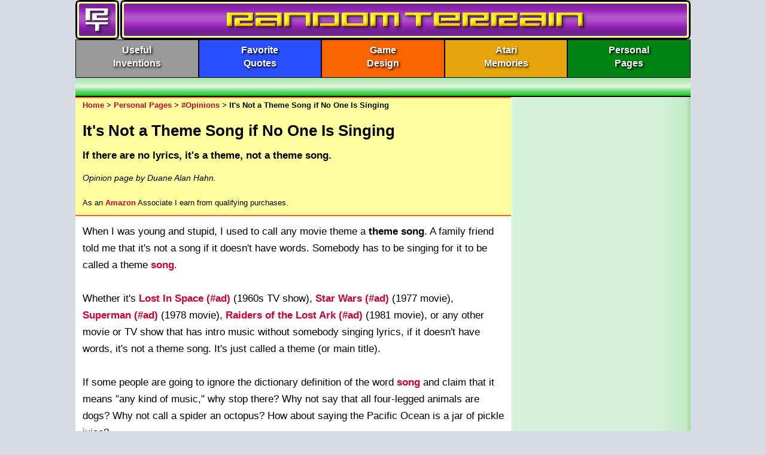

--- FILE ---
content_type: text/html
request_url: https://randomterrain.com/tetraternarium-not-a-theme-song.html
body_size: 6609
content:
<!doctype html>
<!--[if lt IE 7]> <html class="ie6 oldie"> <![endif]-->
<!--[if IE 7]>    <html class="ie7 oldie"> <![endif]-->
<!--[if IE 8]>    <html class="ie8 oldie"> <![endif]-->
<!--[if gt IE 8]><!-->
<html lang="en">
<!--<![endif]-->
<head>
<!-- Google tag (gtag.js) -->
<script async src="https://www.googletagmanager.com/gtag/js?id=G-23W5RPE0Q4"></script>
<script>
  window.dataLayer = window.dataLayer || [];
  function gtag(){dataLayer.push(arguments);}
  gtag('js', new Date());

  gtag('config', 'G-23W5RPE0Q4');
</script>
<meta charset="utf-8">
<meta name="viewport" content="width=device-width, initial-scale=1">

<title>It&#39;s Not a Theme Song if No One Is Singing</title>

<link href="styles/fluid.css" rel="stylesheet" type="text/css">
<link href="styles/fluid.css?id=54321" rel="stylesheet" type="text/css">
<link href="rt_stylesheet.css" rel="stylesheet" type="text/css">
<link href="rt_stylesheet.css?id=1234567" rel="stylesheet" type="text/css">

<link rel="icon" type="image/png" href="https://www.randomterrain.com/favicon_new.png">


<meta property="fb:admins" content="100000124414660">
<meta property="og:title" content="It's Not a Theme Song if No One Is Singing">
<meta name="twitter:title" content="It's Not a Theme Song if No One Is Singing">
<meta property="og:type" content="website">
<meta property="og:url" content="https://www.randomterrain.com/tetraternarium-not-a-theme-song.html">
<meta property="og:image" content="https://www.randomterrain.com/filesframe/topbar_fb3.png">
<meta property="og:description" content="If there are no lyrics, it's a theme, not a theme song.">
<meta name="description" content="If there are no lyrics, it's a theme, not a theme song.">
<meta name="twitter:description" content="If there are no lyrics, it's a theme, not a theme song.">

<meta name="twitter:site" content="@Random_Terrain">
<meta name="twitter:creator" content="@Random_Terrain">
<meta name="twitter:image" content="https://www.randomterrain.com/z_twitter_card_small.png">


<style>
* {
	cursor: default;
-webkit-touch-callout: none;
-webkit-user-select: none;
-khtml-user-select: none;
-moz-user-select: none;
-ms-user-select: none;
user-select: none;
}

::-moz-selection {
       background-color: transparent;
       color: transparent;
}

::selection{
       background-color: transparent;
       color: transparent;
}

textarea.grab::-moz-selection {
	background: #3399FF;
    color: #FFFFFF;
}

textarea.grab::selection{
	background: #3399FF;
    color: #FFFFFF;
}

textarea.grab {
	cursor: auto;
-webkit-touch-callout:default;
-webkit-user-select: text;
-khtml-user-select: text;
-moz-user-select: text;
-ms-user-select: text;
user-select: text;
overflow: auto;
}
</style>



<!--[if lt IE 9]>
<script src="//html5shiv.googlecode.com/svn/trunk/html5.js"></script>
<![endif]-->
<script src="styles/respond.min.js"></script>

</head>

<body>
<div class="jumpid" id="top">&nbsp;</div>
<div class="gridpContainer clearfix">
<a href="index.html" title="Random Terrain"><div id="flogo" style="cursor: pointer;"></div></a>
<div id="fnavinvent" class="ionsitefull"><a href="futuristic-inventions-cool-stuff.html">Useful<br>Inventions</a></div>
<div id="fnavquotes" class="qonsitefull"><a href="favorite-quotes.html">Favorite<br>Quotes</a></div>
<div id="fnavgame" class="gonsitefull"><a href="game-design.html">Game<br>Design</a></div>
<div id="fnavatari" class="atonsitefull"><a href="atari-2600-memories.html">Atari<br>Memories</a></div>
<div id="fnavpersonal" class="prsonsitefull"><a href="personal.html">Personal<br>Pages</a></div>
<div id="fhorizbartop" class="personalbar"></div>

<div id="fcontent728">
<div id="fheading">
<p class="breadcrumb"><a class="offsite" href="index.html">Home</a> &gt; <a class="offsite" href="personal.html">Personal Pages</a> &gt; <a class="offsite" href="personal.html#opinions">&#35;Opinions</a> &gt; <span style="font-weight:bold;">It's Not a Theme Song if No One Is Singing</span></p>
<h1>It&#39;s Not a Theme Song if No One Is Singing</h1>
<h2>If there are no lyrics, it&#39;s a theme, not a theme song.</h2>
<p class="opinion">Opinion page by Duane Alan Hahn.</p>

<p class="amazoninfo">As an <a class="offsite" href="https://amzn.to/35ibrsK">Amazon</a> Associate I earn from qualifying purchases.</p>
</div>

<div class="cbspacer01">&nbsp;</div>



<p>When I was young and stupid, I used to call any movie theme a <b>theme song</b>. A family friend told me that it&#39;s not a song if it doesn&#39;t have words. Somebody has to be singing for it to be called a theme <a class="offsite" href="https://www.google.com/search?q=define+song">song</a>.</p>
<p>&nbsp;</p>
<p>Whether it&#39;s <a class="offsite" href="https://amzn.to/2XJkDnE">Lost In Space (#ad)</a> (1960s TV show), <a class="offsite" href="https://amzn.to/2XRTmj7">Star Wars (#ad)</a> (1977 movie), <a class="offsite" href="https://amzn.to/35twOHL">Superman (#ad)</a> (1978 movie), <a class="offsite" href="https://amzn.to/2KPc7Ou">Raiders of the Lost Ark (#ad)</a> (1981 movie), or any other movie or TV show that has intro music without somebody singing lyrics, if it doesn&#39;t have words, it&#39;s not a theme song. It&#39;s just called a theme (or main title).</p>
<p>&nbsp;</p>
<p>If some people are going to ignore the dictionary definition of the word <a class="offsite" href="https://www.google.com/search?q=define+song">song</a> and claim that it means &quot;any kind of music,&quot; why stop there? Why not say that all four-legged animals are dogs? Why not call a spider an octopus? How about saying the Pacific Ocean is a jar of pickle juice?</p>
<p>&nbsp;</p>
<p style="margin-bottom:12px;">Remember, if it doesn&#39;t have lyrics, it&#39;s not a theme song. Below is a list that might be helpful:</p>
<p style="margin-bottom:4px;">&quot;Lost In Space Main Title&quot; [1960s TV show]</p>
<p style="margin-bottom:4px;">&quot;Theme from Superman (Main Title)&quot;</p>
<p style="margin-bottom:4px;">&quot;The Raiders March&quot; (a.k.a. &quot;The Indiana Jones Theme&quot;)</p>
<p style="margin-bottom:4px;">&quot;Main Title and Mountain Visions&quot; [<a class="offsite" href="https://amzn.to/2OgMrNa">Close Encounters of the Third Kind (#ad)</a>]</p>
<p style="margin-bottom:4px;">&quot;The Batman Theme&quot; or &quot;Main Title&quot; [1989 movie]</p>

<p>&nbsp;</p>
<p>&nbsp;</p>
<p>&nbsp;</p>

<!-- google_ad_section_start(weight=ignore) -->
<div data-nosnippet>
<div class="jumpid" id="affirmations">&nbsp;</div>
<p class="littlegreentitle"><a href="#affirmations">Affirmations</a></p>
<div class="yellowbox">
<p>I&#39;m a money magnet. Good things happen to me. I get things done. I&#39;m happy. I&#39;m healthy. I&#39;m smart. I&#39;m creative. I&#39;m a nice person. I&#39;m successful. I&#39;m good with money. I&#39;m honest. I&#39;m trustworthy. I&#39;m responsible. I&#39;m wise. I&#39;m easygoing. I&#39;m clear-minded. I&#39;m sober. I&#39;m calm. I&#39;m thankful. I&#39;m satisfied. I&#39;m forgiving. I&#39;m confident. I&#39;m kind. I&#39;m considerate. I&#39;m likeable. I&#39;m friendly. I&#39;m loving. I&#39;m loveable. I&#39;m joyful. I&#39;m playful. I&#39;m full of energy. I&#39;m fun to be around. I&#39;m a good friend. I&#39;m eternal. I&#39;m powerful. I&#39;m a being of light. I&#39;m a spirit wearing a body.</p>
</div>
<div class="jumpid" id="in_case_you_did_not_know">&nbsp;</div>
<p class="littlebluetitle"><a href="#in_case_you_did_not_know">In Case You Didn&apos;t Know</a></p>
<div class="yellowbox">
<div class="jumpid" id="icydnk_jab">&nbsp;</div>
<p class="bigtext"><a href="#icydnk_jab">Trump&apos;s Jab = Bad</a></p>
<p>Did you know that <a class="offsite" href="https://twitter.com/Random_Terrain/status/1753852112985809241">Trump&#39;s rushed Operation Warp Speed rona jab</a> has <a class="offsite" href="https://twitter.com/Random_Terrain/status/1609845359655649287">less than one percent overall benefit</a>? Some people call it the depopulation jab and it has many <a class="offsite" href="https://twitter.com/Random_Terrain/status/1555992007885180933">possible horrible side effects</a> (depending on the lot number, concentration, and if it was kept cold). Remember when many Democrats were against Trump&#39;s Operation Warp Speed depopulation jab, then they quickly changed their minds when <a class="offsite" href="https://twitter.com/Random_Terrain/status/1728711487336677630">Biden flip-flopped</a> and started pushing it?</p>
<p>&nbsp;</p>
<p>Some brainwashed rona jab cultists claim that there are no <a class="offsite" href="https://twitter.com/Random_Terrain/status/1609847558557556736">victims of the jab</a>, but person after person will post what the jab did to them, a friend, or a family member on web sites such as Facebook and they&apos;ll be lucky if they don&apos;t get banned soon after. Posting the truth is &ldquo;misinformation&rdquo; don&apos;t you know. Awakened sheep might turn into lions, so powerful people will do just about anything to keep the sheep from waking up.</p>
<p>&nbsp;</p>
<p style="margin-bottom:14px;">Check out these videos:</p>
<p class="moffsitefull"><a href="https://twitter.com/Random_Terrain/status/1604349714698231809">If You Got the COVID Shot and Aren&#39;t Injured, This May Be Why</a></p>
<p class="moffsitefull"><a href="rt-thought-experiment.html">Thought Experiment: What Happens After the Jab?</a></p>
<p class="moffsitefull"><a href="https://www.bitchute.com/video/rLm8J8qDKPB0/">The Truth About Polio and Vaccines</a></p>
<p class="moffsitefull"><a href="https://twitter.com/Random_Terrain/status/1609841558534094849">What Is Causing the Mysterious Self-Assembling Non-Organic Clots and Sudden Deaths?</a></p>
<p class="offsitefull"><a href="https://tnga.granicus.com/MediaPlayer.php?view_id=610&clip_id=26334">Full Video of Tennessee House of Representatives Health Subcommittee Hearing Room 2 (The Doctors Start Talking at 33:28)</a></p>
<p style="border-top: 1px #E6E4BF solid; line-height:12px; margin-top:28px; margin-bottom:16px;">&nbsp;</p>
<div class="jumpid" id="icydnk_h_word">&nbsp;</div>
<p class="bigtext"><a href="#icydnk_h_word">H Word and I Word = Good</a></p>
<p>Take a look at my page about the famous demonized medicines called <a class="offsite" href="https://www.randomterrain.com/rt-the-h-word-and-beyond.html">The H Word and Beyond</a>. You might also want to look at my page called <a class="offsite" href="https://www.randomterrain.com/rt-zinc-and-quercetin.html">Zinc and Quercetin</a>. My sister and I have been taking zinc and quercetin since the summer of 2020 in the hopes that they would scare away the flu and other viruses (or at least make them less severe). Here&#39;s one more page to check out: <a class="offsite" href="rt-sister-rona.html">My Sister&#39;s Experiences With COVID-19</a>.</p>
<p style="border-top: 1px #E6E4BF solid; line-height:12px; margin-top:28px; margin-bottom:16px;">&nbsp;</p>
<div class="jumpid" id="icydnk_b_vitamins">&nbsp;</div>
<p class="bigtext"><a href="#icydnk_b_vitamins">B Vitamins = Good</a></p>
<p>Some people appear to have a mental illness because they have a <a class="offsite" href="https://www.google.com/search?q=%22vitamin+B%22+mental+health">vitamin B deficiency</a>. For example, the wife of a guy I used to chat with online had severe mood swings which seemed to be caused by food allergies or intolerances. She would became irrational, obnoxious, throw tantrums, and generally act like she had a mental illness. The horrid behavior stopped after she started taking a vitamin B complex. I&apos;ve been taking <a class="offsite" href="https://amzn.to/2QLBO6z">Jarrow B-Right (#ad)</a> for many years. It makes me much easier to live with. I wonder how many people with schizophrenia and other mental mental illnesses could be helped by taking a B complex once or twice a day with meals (depending on their weight)?</p>
<p style="border-top: 1px #E6E4BF solid; line-height:12px; margin-top:28px; margin-bottom:16px;">&nbsp;</p>
<div class="jumpid" id="icydnk_soybeans">&nbsp;</div>
<p class="bigtext"><a href="#icydnk_soybeans">Soy = Bad</a></p>
<p><a class="offsite" href="https://www.google.com/search?q=%22Why+Soy+is+Bad%22&num=100">Unfermented soy is bad!</a> &ldquo;<a class="offsite" href="https://www.optimumchoices.com/Soy.htm">When she stopped eating soy, the mental problems went away</a>.&rdquo; Fermented soy doesn&apos;t bother me, but the various versions of <a class="offsite" href="https://www.google.com/search?q=Fermented+vs.+Unfermented+Soy%3A+Which+Is+Better%3F">unfermented soy</a> (soy flour, soybean oil, and so on) that are used in all kinds of products these days causes a negative mental health reaction in me that a vitamin B complex can&apos;t tame. The sinister encroachment of soy has made the careful reading of ingredients a necessity.</p>
<p>&nbsp;</p>
<p>I wouldn&#39;t be surprised to find out that unfermented soy is the main reason why so many soy-sucking Democrats in the USA seem to be constantly angry and have a tendency to be violent when hearing words or reading signs that they don&#39;t agree with. If I unknowingly eat something with unfermented soy in it, I get irritable, angry, and feel like breaking things, so it&#39;s not the placebo effect. Scientists in the future will probably find out that unfermented soy can make people angry. We already know that <a class="offsite" href="https://www.google.com/search?q=%22food+sensitivities+cause+mood+changes%22&num=100">food sensitivities cause mood changes</a>. It took me over a decade to figure out that unfermented soy was affecting my mood. What if millions of people are having a similar reaction to soy and don&#39;t even know it? Some people eat it and drink it every day.</p>
<p>&nbsp;</p>
<p>I started taking <a class="offsite" href="https://www.ayalife.com/">AyaLife</a> (99% Pure CBD oil) as needed in April of 2020. So far it&#39;s the only thing that helps my mood when I&#39;ve mistakenly eaten something that contains soy. AyaLife is THC-free (non-psychoactive) and is made in the USA. I also put a couple dropper fulls under my tongue before leaving the house or if I just need to calm down.</p>
<p>&nbsp;</p>
<p>It&#39;s supposedly common knowledge that constantly angry Antifa-types basically live on soy products. What would happen if they stopped eating and drinking soy sludge and also took a B complex every day? Would a significant number of them become less angry? Would <a class="offsite" href="https://www.ayalife.com/">AyaLife</a> CBD oil also help?</p>
<p style="border-top: 1px #E6E4BF solid; line-height:12px; margin-top:28px; margin-bottom:16px;">&nbsp;</p>
<div class="jumpid" id="icydnk_wheat">&nbsp;</div>
<p class="bigtext"><a href="#icydnk_wheat">Wheat = Bad</a></p>
<p>If you are overweight, have type II diabetes, or are worried about the condition of your heart, check out the videos by <a class="offsite" href="https://www.youtube.com/c/KenDBerryMD/videos">Ken D Berry</a>, <a class="offsite" href="https://www.youtube.com/user/wheatbelly/videos">William Davis</a>, and <a class="offsite" href="https://www.youtube.com/channel/UCPn4FsiQP15nudug9FDhluA/videos">Ivor Cummins</a>. It seems that most people should avoid wheat, not just those who have a wheat allergy or celiac disease. Check out these books: <a class="offsite" href="https://amzn.to/2D2mw5c">Undoctored (#ad)</a>, <a class="offsite" href="https://amzn.to/2OubcnP">Wheat Belly (#ad)</a>, and <a class="offsite" href="https://amzn.to/2Xwhuau">Eat Rich, Live Long (#ad)</a>.</p>
<p style="border-top: 1px #E6E4BF solid; line-height:12px; margin-top:28px; margin-bottom:16px;">&nbsp;</p>
<div class="jumpid" id="icydnk_negative_ions">&nbsp;</div>
<p class="bigtext"><a href="#icydnk_negative_ions">Negative Ions = Good</a></p>
<p><a class="offsite" href="https://www.google.com/search?q=%22negative+ions+are+good%22">Negative ions are good for us</a>. You might want to avoid positive ion generators and ozone generators. A plain old air cleaner is better than nothing, but one that produces negative ions makes the air in a room fresher and easier for me to breathe. It also helps to brighten my mood.</p>
<p style="border-top: 1px #E6E4BF solid; line-height:12px; margin-top:28px; margin-bottom:16px;">&nbsp;</p>
<div class="jumpid" id="icydnk_litterbugs">&nbsp;</div>
<p class="bigtext"><a href="#icydnk_litterbugs">Litterbugs = Bad</a></p>
<p><a class="offsite" href="https://www.randomterrain.com/favorite-quotes-littering.html">Never litter</a>. Toss it in the trash or take it home. Do not throw it on the ground. Also remember that good people clean up after themselves at home, out in public, at a campsite and so on. <a class="offsite" href="https://www.google.com/search?&q=Leave+it+better+than+you+found+it">Leave it better than you found it</a>.</p>
<p style="border-top: 1px #E6E4BF solid; line-height:12px; margin-top:28px; margin-bottom:16px;">&nbsp;</p>
<div class="jumpid" id="icydnk_climate_change">&nbsp;</div>
<p class="bigtext"><a href="#icydnk_climate_change">Climate Change Cash Grab = Bad</a></p>
<p>Seems like more people than ever finally care about water, land, and air pollution, but the climate change cash grab scam is designed to put more of your money into the bank accounts of greedy politicians. Those power-hungry schemers try to trick us with <a class="offsite" href="https://www.commentary.org/john-steele-gordon/climate-global-warming-data-locations/">bad data</a> and lies about <a class="offsite" href="https://www.pop.org/debunking-the-myth-of-overpopulation/">overpopulation</a> while pretending to be caring do-gooders. Trying to eliminate pollution is a good thing, but the carbon footprint of the average law-abiding human right now is actually making the planet greener instead of killing it.</p>
<p>&nbsp;</p>
<p>Eliminating farms and ranches, eating bugs, getting locked down in 15-minute cities, owning nothing, using digital currency (with expiration dates) that is tied to your social credit score, and paying higher taxes will not make things better and &ldquo;save the Earth.&rdquo; All that stuff is part of an <a class="offsite" href="https://twitter.com/Random_Terrain/status/1609836575755755521">agenda</a> that has nothing to do with making the world a better place for the average person. It&#39;s all about control, depopulation, and making things better for the ultra-rich. They just want enough peasants left alive to keep things running smoothly.</p>
<p>&nbsp;</p>
<p style="margin-bottom:14px;">Watch these two videos for more information:</p>
<p class="moffsitefull"><a href="https://www.bitchute.com/video/uQ8WLJxu9Q4R/">CO2 is Greening The Earth</a></p>
<p class="offsitefull"><a href="https://www.bitchute.com/video/IBJ2uiqUec5F/">The Climate Agenda</a></p>
<p style="border-top: 1px #E6E4BF solid; line-height:12px; margin-top:28px; margin-bottom:16px;">&nbsp;</p>
<div class="jumpid" id="icydnk_how_to_wake_up_normies">&nbsp;</div>
<p class="bigtext"><a href="#icydnk_how_to_wake_up_normies">How to Wake Up Normies</a></p>
<p>Charlie Robinson had some good advice about waking up normies (see the link to the video below). He said instead of verbally unloading or being nasty or acting like a bully, ask the person a question. Being nice and asking a question will help the person actually think about the subject.</p>
<p>&nbsp;</p>
<p style="margin-bottom:14px;">Interesting videos:</p>
<p class="moffsitefull"><a href="https://twitter.com/Random_Terrain/status/1608849086308048896">Charlie Robinson Talks About the Best Way to Wake Up Normies</a></p>
<p class="moffsitefull"><a href="https://twitter.com/Random_Terrain/status/1609836575755755521">Georgia Guidestones Explained</a></p>
<p class="offsitefull"><a href="https://www.bitchute.com/video/M6naRq5vtgyA/">The Men Who Own Everything</a></p>
</div>
</div>
<!-- google_ad_section_end -->

</div>

<div id="fsidebar">

</div>


<div id="fdisclaimer">
<p class="backtotop"><a class="onpage" href="#top">Back to Top</a></p>
<p>&nbsp;</p>
<p class="disclaimertitle">Disclaimer</p>
<p>View this page and any external web sites at your own risk. I am not responsible for any possible spiritual, emotional, physical, financial or any other damage to you, your friends, family, ancestors, or descendants in the past, present, or future, living or dead, in this dimension or any other.</p>
<p>&nbsp;</p>

</div>
<div id="fhorizbarbottom01" class="personalbar"></div>
<div id="fbotnav">
<p class="fbnavbottom"><a href="index.html">Home</a> <a href="futuristic-inventions-cool-stuff.html">Inventions</a> <a href="favorite-quotes.html">Quotations</a> <a href="game-design.html">Game Design</a> <a href="atari-2600-memories.html">Atari Memories</a> <a href="personal.html">Personal Pages</a> <a href="about.html">About</a> <a href="sitemap.html">Site Map</a> <a href="contact.html">Contact</a> <a href="privacy.html">Privacy Policy</a> <a href="rt-tj.html">Tip Jar</a></p>
</div>
<div id="fhorizbarbottom02" class="personalbar"></div>
</div>





</body>
</html>


--- FILE ---
content_type: text/css
request_url: https://randomterrain.com/styles/fluid.css?id=54321
body_size: 2262
content:
 @charset "utf-8";
/* Simple fluid media
   Note: Fluid media requires that you remove the media's height and width attributes from the HTML
   https://www.alistapart.com/articles/fluid-images/ 
*/
img, object, embed, video {
	max-width: 100%;
}
/* IE 6 does not support max-width so default to width 100% */
.ie6 img {
	width:100%;
}

/*
	Dreamweaver Fluid Grid Properties
	----------------------------------
	dw-num-cols-mobile:		5;
	dw-num-cols-tablet:		8;
	dw-num-cols-desktop:	12;
	dw-gutter-percentage:	25;
	
	Inspiration from "Responsive Web Design" by Ethan Marcotte 
	https://www.alistapart.com/articles/responsive-web-design
	
	and Golden Grid System by Joni Korpi
	https://goldengridsystem.com/
*/

/* Mobile Layout: 480px and below. */

.gridperifContainer, .gridperif2Container, .gridiContainer, .gridqContainer, .gridgContainer, .gridaContainer, .gridpContainer {
    background-color:#FFFFFF;
	margin: 0 auto;/* the auto value on the sides, coupled with the width, centers the layout */
	overflow: hidden;/* makes the .container understand where the floated columns within ends and contain them */
	width: 96%;
}
#flogo {
	clear: both;
	float: left;
    background-color:#D7DBE4;
	margin: 0px;
    padding:0px;
	width: 100%;
	display: block;
	background-image: url(../filesframe/topbar_sml_dw.png);
    padding-bottom:8.40%;
    background-size: 100% 100%;
    background-repeat:no-repeat;
}
#flogofull {
	clear: both;
	float: left;
    background-color:#D7DBE4;
	margin: 0px;
    padding:0px;
	width: 100%;
	display: block;
	background-image: url(https://www.randomterrain.com/filesframe/topbar_sml_dw.png);
    padding-bottom:8.40%;
    background-size: 100% 100%;
    background-repeat:no-repeat;
}
#fnavinvent {
	clear: both;
	float: left;
	margin-left: 0px;
	width: 20.0000%;
	display: block;
    overflow: hidden;
    font-size:70%;
    box-sizing: border-box;
}
#fnavquotes {
	clear: none;
	float: left;
	margin-left: 0;
	width: 20.0000%;
	display: block;
    overflow: hidden;
    font-size:70%;
    box-sizing: border-box;
}
#fnavgame {
	clear: none;
	float: left;
	margin-left: 0px;
	width: 20.0000%;
	display: block;
    overflow: hidden;
    font-size:70%;
    box-sizing: border-box;
}
#fnavatari {
	clear: none;
	float: left;
	margin-left: 0px;
	width: 20.0000%;
	display: block;
    overflow: hidden;
    font-size:70%;
    box-sizing: border-box;
}
#fnavpersonal {
	clear: none;
	float: left;
	margin-left: 0px;
	width: 20.0000%;
	display: block;
    overflow: hidden;
    font-size:70%;
    box-sizing: border-box;
}
#fhorizbartop {
	clear: both;
	float: left;
	margin-left: 0px;
	width: 100%;
	display: block;
    height:16px;
    background-size: 100% 100%;
    box-sizing: border-box;
}
#fheading {
	clear: both;
	float: left;
	width: 100%;
	display: block;
	margin: 0px 0px 12px 0px;
	padding: 0px;
	background-color: #FFFFA0;
	border-top-width: 2px;
	border-bottom-width: 2px;
	border-top-color: #ec8517;
	border-bottom-color: #ff6800;
	border-top-style: solid;
	border-bottom-style: solid;
    box-sizing: border-box;
}
#fcontentleftbox {
	clear: both;
	float: left;
	margin-left: 0px;
    width: 100%;
	display: block;
    box-sizing: border-box;
}
#fcontentrightbox {
	clear: both;
	float: right;
	margin-left: 0px;
	width: 100%;
	display: block;
    box-sizing: border-box;
}
.fcontentleftboxbb {
	clear: both;
	float: left;
	margin-left: 0px;
	width: 100%;
    max-width: 364px;
	display: block;
    box-sizing: border-box;
}
.fcontentrightboxbb {
	clear: both;
	float: left;
	margin-left: 0px;
	width: 100%;
    max-width: 364px;
	display: block;
    box-sizing: border-box;
}
.fcontentleftboxbb2 {
	clear: both;
	float: left;
	margin: 0px 0px 42px 12px;
    border: 1px solid #000;
	width: 100%;
    max-width: 460px;
    background-color:#FFF;
	display: block;
    box-sizing: border-box;
    overflow: auto;
}
.fcontentrightboxbb2 {
	clear: both;
	float: left;
	margin: 0px 0px 42px 12px;
    border: 1px solid #000;
	width: 100%;
    max-width: 460px;
    background-color:#FFF;
	display: block;
    box-sizing: border-box;
    overflow: auto;
}
#fcontentleftbox2 {
	clear: both;
	float: left;
	margin-left: 0px;
    width: 100%;
	display: block;
    box-sizing: border-box;
}
#fcontentrightbox2 {
	clear: both;
	float: left;
	margin-left: 0px;
	width: 100%;
	display: block;
    box-sizing: border-box;
}
#fcontentleftbox3 {
	clear: both;
	float: left;
	margin-left: 0px;
    width: 100%;
	display: block;
    box-sizing: border-box;
}
#fcontentrightbox3 {
	clear: both;
	float: left;
	margin-left: 0px;
	width: 100%;
	display: block;
    box-sizing: border-box;
}
#fsidebar {
	clear: none;
	float: left;
	margin-left: 4px;
	width: 100%;
	display: block;
}

.poppics {
	clear: both;
	width: 260px;
	margin: 16px 0px 0px 7px;
	display: block;
    box-sizing: border-box;
}
.popstick252 {
	clear: both;
    width:252px;
	margin: 0px 0px 4px 0px;
	background-position:2px 2px;
	background-repeat:no-repeat;
	padding:0px;
}
#ptoc {
	clear: none;
	float: left;
	margin-left: 4px;
	width: 100%;
	display: block;
}
#fcontentdis728 {
	clear: none;
	float: left;
	width: 0px;
	display: none;
}
.fnewstick {
	margin: 0px 8px 56px 8px;
}
.fnewstick300 {
    width:300px;
	margin: 0px 8px 56px 8px;
}
.fbbnewstick300 {
    width:280px;
    max-width:100%;
	margin: 0px 9px 16px 12px;
	background-color: #FDFDFD;
    padding-top:8px;
    padding-bottom:16px;
    border: 1px solid #000;
    overflow: auto;
}
div.fbbnewstick510 {
    width:300px;
	margin: 0px 8px 56px 12px;
    padding: 8px 0px 16px 0px;
	background-color: #FDFDFD;
    border: 1px solid #000;
    overflow: auto;
}
div.fbbnewstick540 {
    width:300px;
	margin: 0px 8px 56px 12px;
    padding: 8px 0px 16px 0px;
	background-color: #FDFDFD;
    border: 1px solid #000;
    overflow: auto;
}
div.fbbnewstickany {
    width:300px;
	margin: 0px 8px 56px 12px;
    padding: 8px 0px 16px 0px;
    border: 1px solid #FFF;
    overflow: auto;
}
.fnewstick252 {
    width:252px;
	margin: 0px 8px 56px 8px;
}

.fnewstick252left {
    width:252px;
	margin: 0px 8px 56px 8px;
}
.fnewstick352 {
    width:352px;
	margin: 0px 8px 56px 8px;
}
.fgeneric {
	margin: 0px 8px 16px 8px;
}
.fnewbox {
    background-color:#FFF;
	margin: 0px 0px 56px 0px;
    width:300px;
}
.popnewbox {
	margin: 16px 0px 0px 4px;
    width:275px;
}
.popcommercials {
	margin: 8px 0px 32px 4px;
    width:275px;
}
.fnewboxgeneric {
    background-color:#FFF;
	margin: 0px 0px 18px 0px;
    width:300px;
}
.fnewdisbox {
    background-color:#FFF;
	margin: 0px 0px 56px 0px;
    width:300px;
	display: none !important;
}
.fnewvideoboxfloat {
	width: 272px;
	margin: 0px 8px 56px 8px;
	padding-top: 3px;
	padding-right: 2px;
	padding-bottom: 2px;
	padding-left: 2px;
	background-color: #FEF9CD;
	border-radius: 5px;
	-moz-border-radius: 5px;
	-webkit-border-radius: 5px;
	box-shadow: 1px 1px 2px rgba(0, 0, 0, 0.65);
	-moz-box-shadow: 1px 1px 2px rgba(0, 0, 0, 0.65);
	-webkit-box-shadow: 1px 1px 2px rgba(0, 0, 0, 0.65);
}
#fdisclaimer {
	clear: none;
	float: left;
	margin-left: 0px;
	width: 100%;
	display: block;
    box-sizing: border-box;
}
#fhorizbarbottom01 {
	clear: both;
	float: left;
	margin-left: 0px;
	width: 100%;
	display: block;
    height:16px;
    background-size: 100% 100%;
    box-sizing: border-box;
}
#fbotnav {
	clear: both;
    background-color:#FFF;
	margin-left: 0px;
	padding: 8px 0px 4px 0px;
	width: 100%;
	display: block;
    box-sizing: border-box;
}
#fhorizbarbottom02 {
	clear: both;
	float: left;
	margin-left: 0px;
	width: 100%;
	display: block;
    height:16px;
    background-size: 100% 100%;
    box-sizing: border-box;
}
#fbottombox {
	clear: both;
	margin: 0 auto;
	overflow: hidden;
	width: 0px !important;
	height: 0px !important;
	margin-top: 8px;
	display: none !important;
}
#fcontent728 {
	clear: none;
	float: left;
	margin-left: 0px;
	width: 100%;
    max-width: 728px;
	display: block;
    box-sizing: border-box;
}
#fcontentnew {
	clear: both;
	margin-left: 0px;
	width: 100%;
	display: block;
    box-sizing: border-box;
}

.bbpageul {
	display: block;
	margin-left: 12px;
	list-style: disc outside none;
	margin-top: 0px;
	margin-bottom: 0px;
}
.bbpageindent {
	display: block;
	margin-left: 12px;
	list-style: disc outside none;
	margin-top: 0px;
	margin-bottom: 0px;
}
.bbpageol {
	margin-left: 12px;
	list-style-type: decimal;
	margin-top: 0px;
	margin-bottom: 0px;
}
}

/* Tablet Layout: 481px to 768px. Inherits styles from: Mobile Layout. */

@media only screen and (min-width: 481px) {
.gridperifContainer, .gridperif2Container, .gridiContainer, .gridqContainer, .gridgContainer, .gridaContainer, .gridpContainer {
    background-color:#FFFFFF;
	margin: 0 auto;/* the auto value on the sides, coupled with the width, centers the layout */
	overflow: hidden;/* makes the .container understand where the floated columns within ends and contain them */
	width: 87.75%;
}
#flogo {
	clear: both;
	float: left;
    background-color:#D7DBE4;
	margin: 0px;
    padding:0px;
	width: 100%;
	display: block;
	background-image: url(../filesframe/topbar_med_dw.png);
    padding-bottom:7.40%;
    background-size: 100% 100%;
    background-repeat:no-repeat;
    box-sizing: border-box;
}
#flogofull {
	clear: both;
	float: left;
    background-color:#D7DBE4;
	margin: 0px;
    padding:0px;
	width: 100%;
	display: block;
	background-image: url(https://www.randomterrain.com/filesframe/topbar_med_dw.png);
    padding-bottom:7.40%;
    background-size: 100% 100%;
    background-repeat:no-repeat;
    box-sizing: border-box;
}
#fnavinvent {
	clear: both;
	float: left;
	margin-left: 0px;
	width: 20.0000%;
	display: block;
    overflow: hidden;
    font-size:80%;
    box-sizing: border-box;
}
#fnavquotes {
	clear: none;
	float: left;
    margin-left: 0px;
	width: 20.0000%;
	display: block;
    overflow: hidden;
    font-size:80%;
    box-sizing: border-box;
}
#fnavgame {
	clear: none;
	float: left;
	margin-left: 0px;
	width: 20.0000%;
	display: block;
    overflow: hidden;
    font-size:80%;
    box-sizing: border-box;
}
#fnavatari {
	clear: none;
	float: left;
	margin-left: 0px;
	width: 20.0000%;
	display: block;
    overflow: hidden;
    font-size:80%;
    box-sizing: border-box;
}
#fnavpersonal {
	clear: none; float: left;
    margin-left: 0px;
	width: 20.0000%;
	display: block;
    overflow: hidden;
    font-size:80%;
    box-sizing: border-box;
}
#fhorizbartop {
	clear: both;
	float: left;
	margin-left: 0px;
	width: 100%;
	display: block;
    height:24px;
    background-size: 100% 100%;
    box-sizing: border-box;
}
#fheading {
	clear: both;
	float: left;
	width: 100%;
	display: block;
	margin: 0px 0px 12px 0px;
	padding: 0px;
	background-color: #FFFFA0;
	border-top-width: 2px;
	border-bottom-width: 2px; border-top-color: #ec8517;
	border-bottom-color: #ff6800;
	border-top-style: solid;
	border-bottom-style: solid;
    box-sizing: border-box;
}
#fcontentleftbox {
	clear: both;
	float: left;
	margin-left: 0.5%;
	width: 48.5%;
	display: block;
    box-sizing: border-box;
}
#fcontentrightbox {
	clear: none;
	float: right;
	margin-right: 0.5%;
	width: 48.5%;
	display: block;
    box-sizing: border-box;
}
.fcontentleftboxbb {
	clear: both;
	float: left;
	margin-left: 0.5%;
	width: 48.5%;
    max-width: 364px;
	display: block;
    box-sizing: border-box;
}
.fcontentrightboxbb {
	clear: none;
	float: right;
	margin-right: 0.5%;
	width: 48.5%;
    max-width: 364px;
	display: block;
    box-sizing: border-box;
}
.fcontentleftboxbb2 {
	clear: both;
	float: left;
	margin: 0px 0px 42px 12px;
    border: 1px solid #000;
	width: 460px;
    max-width: 460px;
    background-color:#FFF;
	display: block;
    box-sizing: border-box;
    overflow: auto;
}
.fcontentrightboxbb2 {
	clear: none;
	float: left;
	margin: 0px 0px 42px 12px;
    border: 1px solid #000;
	width: 460px;
    max-width: 460px;
    background-color:#FFF;
	display: block;
    box-sizing: border-box;
    overflow: auto;
}
#fcontentleftbox2 {
	clear: both;
	float: left;
	margin-left: 0.5%;
	width: 48.5%;
	display: block;
    box-sizing: border-box;
}
#fcontentrightbox2 {
	clear: none;
	float: left;
	margin-left: 1.5%;
	width: 48.5%;
	display: block;
    box-sizing: border-box;
}
#fcontentleftbox3 {
	clear: both;
	float: left;
	margin-left: 0.5%;
	width: 48.5%;
	display: block;
    box-sizing: border-box;
}
#fcontentrightbox3 {
	clear: none;
	float: left;
	margin-left: 1.5%;
	width: 48.5%;
	display: block;
    box-sizing: border-box;
}
#fsidebar {
	clear: none;
	float: left;
	width: 100%;
    min-width:300px;
	margin-left: 4px;
	display: block;
    box-sizing: border-box;
}
.poppics {
	clear: both;
    width: 260px;
	margin: 16px 0px 0px 7px;
	display: block;
    box-sizing: border-box;
}
.popstick252 {
	clear: both;
    width:252px;
	margin: 0px 0px 4px 0px;
	background-position:2px 2px;
	background-repeat:no-repeat;
	padding:0px;
}
#ptoc {
	clear: none;
	float: left;
	width: 100%;
    min-width:300px;
	margin-left: 4px;
	display: block;
    box-sizing: border-box;
}
#fcontentdis728 {
	clear: none;
	float: left;
	width: 0px;
	display: none;
    box-sizing: border-box;
}
.fnewstick {
	margin: 0px 8px 16px 8px;
    float: right;
}
.fnewstick300 {
    width:300px;
	margin: 0px 8px 16px 8px;
    float: right;
}
.fbbnewstick300 {
    width:280px;
	margin: 0px 9px 16px 12px;
	background-color: #FDFDFD;
    padding-top:8px;
    padding-bottom:16px;
    border: 1px solid #000;
    overflow: auto;
    float: right;
}
div.fbbnewstick510 {
    width:510px;
	margin: 0px 8px 56px 12px;
	background-color: #FDFDFD;
    padding-top:8px;
    padding-bottom:16px;
    border: 1px solid #000;
    overflow: auto;
}
div.fbbnewstick540 {
    width:540px;
	margin: 0px 8px 56px 12px;
	background-color: #FDFDFD;
    padding-top:8px;
    padding-bottom:16px;
    border: 1px solid #000;
    overflow: auto;
}
div.fbbnewstickany {
    width:98%;
	margin: 0px 8px 56px 12px;
    padding-top:8px;
    padding-bottom:16px;
    border: 1px solid #FFF;
    overflow: auto;
}
.fnewstick252 {
    width:252px;
	margin: 0px 8px 16px 8px;
    float: right;
}

.fnewstick252left {
    width:252px;
	margin: 0px 8px 16px 8px;
    float: left;
}
.fnewstick352 {
    width:352px;
	margin: 0px 8px 56px 8px;
}
.fgeneric {
	margin: 0px 8px 16px 8px;
    float: right;
}
.fnewbox {
    background-color:#FFF;
	margin: 0px 0px 16px 0px;
    width:300px;
    float: right;
}
.popnewbox {
	margin: 16px 0px 0px 35px;
    width:275px;
}
.popcommercials {
	margin: 8px 0px 32px 35px;
    width:275px;
}
.fnewboxgeneric {
    background-color:#FFF;
	margin: 0px 0px 18px 0px;
    width:300px;
    float: right;
}
.fnewdisbox {
    background-color:#FFF;
	margin: 0px 0px 16px 0px;
    width:300px;
    float: right;
	display: block !important;
}
.fnewvideoboxfloat {
	width: 272px;
	margin: 0px 8px 56px 8px;
	padding-top: 3px;
	padding-right: 2px;
	padding-bottom: 2px;
	padding-left: 2px;
	background-color: #FEF9CD;
	border-radius: 5px;
	-moz-border-radius: 5px;
	-webkit-border-radius: 5px;
	box-shadow: 1px 1px 2px rgba(0, 0, 0, 0.65);
	-moz-box-shadow: 1px 1px 2px rgba(0, 0, 0, 0.65);
	-webkit-box-shadow: 1px 1px 2px rgba(0, 0, 0, 0.65);
}
#fdisclaimer {
	clear: none;
	float: left;
	margin-left: 0px;
	width: 100%;
	display: block;
    box-sizing: border-box;
}
#fhorizbarbottom01, #fhorizbarbottom02 {
	clear: both;
	float: left;
	margin-left: 0px;
	width: 100%;
	display: block;
    height:24px;
    background-size: 100% 100%;
    box-sizing: border-box;
}
#fbotnav {
	clear: both;
    background-color:#FFF;
	margin-left: 0px;
	padding: 8px 0px 4px 0px;
	width: 100%;
	display: block;
    box-sizing: border-box;
}
#fhorizbarbottom01, #fhorizbarbottom02 {
	clear: both;
	float: left;
	margin-left: 0px;
	width: 100%;
	display: block;
    height:24px;
    background-size: 100% 100%;
    box-sizing: border-box;
}
#fbottombox {
	clear: both;
	margin: 0 auto;
	overflow: hidden;
	width: 468px !important;
	height: 60px !important;
	margin-top: 8px;
	display: block !important;
    box-sizing: border-box;
}
#fcontent728 {
	clear: none;
	float: left;
	margin-left: 0px;
	width: 100%;
    max-width: 728px;
	display: block;
    box-sizing: border-box;
}
#fcontentnew {
	clear: both;
	margin-left: 0px;
	width: 100%;
	display: block;
    box-sizing: border-box;
}
.bbpageul {
	display: block;
	margin-left: 12px;
	list-style: disc outside none;
	margin-top: 0px;
	margin-bottom: 0px;
}
.bbpageindent {
	display: block;
	margin-left: 12px;
	list-style: disc outside none;
	margin-top: 0px;
	margin-bottom: 0px;
}
.bbpageol {
	margin-left: 12px;
	list-style-type: decimal;
	margin-top: 0px;
	margin-bottom: 0px;
}

}

@media only screen and (min-width: 620px) {
#flogo {
	clear: both;
	float: left;
    background-color:#D7DBE4;
	margin: 0px;
    padding:0px;
	width: 100%;
	display: block;
	background-image: url(../filesframe/topbar_med_dw.png);
    padding-bottom:7.40%;
    background-size: 100% 100%;
    background-repeat:no-repeat;
    box-sizing: border-box;
}
#flogofull {
	clear: both;
	float: left;
    background-color:#D7DBE4;
	margin: 0px;
    padding:0px;
	width: 100%;
	display: block;
	background-image: url(https://www.randomterrain.com/filesframe/topbar_med_dw.png);
    padding-bottom:7.40%;
    background-size: 100% 100%;
    background-repeat:no-repeat;
    box-sizing: border-box;
}
#fnavinvent {
	clear: both;
	float: left;
	margin-left: 0px;
	width: 20.0000%;
	display: block;
    overflow: hidden;
    font-size:90%;
    box-sizing: border-box;
}
#fnavquotes {
	clear: none;
	float: left;
	margin-left: 0px;
	width: 20.0000%;
	display: block;
    overflow: hidden;
    font-size:90%;
    box-sizing: border-box;
}
#fnavgame {
	clear: none;
	float: left;
	margin-left: 0px;
	width: 20.0000%;
	display: block;
    overflow: hidden;
    font-size:90%;
    box-sizing: border-box;
}
#fnavatari {
	clear: none;
	float: left;
	margin-left: 0px;
	width: 20.0000%;
	display: block;
    overflow: hidden;
    font-size:90%;
    box-sizing: border-box;
}
#fnavpersonal {
	clear: none;
	float: left;
	margin-left: 0px;
	width: 20.0000%;
	display: block;
    overflow: hidden;
    font-size:90%;
    box-sizing: border-box;
}
.fnewstick300 {
    width:300px;
	margin: 0px 8px 16px 8px;
    float: right;
}
.fbbnewstick300 {
    width:280px;
	margin: 0px 9px 16px 12px;
	background-color: #FDFDFD;
    padding-top:8px;
    padding-bottom:16px;
    border: 1px solid #000;
    overflow: auto;
    float: right;
}
div.fbbnewstick510 {
    width:510px;
	margin: 0px 8px 56px 12px;
	background-color: #FDFDFD;
    padding-top:8px;
    padding-bottom:16px;
    border: 1px solid #000;
    overflow: auto;
}
div.fbbnewstick540 {
    width:540px;
	margin: 0px 8px 56px 12px;
	background-color: #FDFDFD;
    padding-top:8px;
    padding-bottom:16px;
    border: 1px solid #000;
    overflow: auto;
}
div.fbbnewstickany {
    width:98%;
	margin: 0px 8px 56px 12px;
    padding-top:8px;
    padding-bottom:16px;
    border: 1px solid #FFF;
    overflow: auto;
}
.fnewstick252 {
    width:252px;
	margin: 0px 8px 16px 8px;
    float: right;
}

.fnewstick252left {
    width:252px;
	margin: 0px 8px 16px 8px;
    float: left;
}
.fnewstick352 {
    width:352px;
	margin: 0px 8px 56px 8px;
}
.fgeneric {
	margin: 0px 8px 16px 8px;
    float: right;
}
#fcontentleftbox2 {
	clear: both;
	float: left;
	margin-left: 0.5%;
	width: 48.5%;
	display: block;
    box-sizing: border-box;
}
#fcontentrightbox2 {
	clear: none;
	float: left;
	margin-left: 1.5%;
	width: 48.5%;
	display: block;
    box-sizing: border-box;
}
#fcontentleftbox3 {
	clear: both;
	float: left;
	margin-left: 0.5%;
	width: 48.5%;
	display: block;
    box-sizing: border-box;
}
#fcontentrightbox3 {
	clear: none;
	float: left;
	margin-left: 1.5%;
	width: 48.5%;
	display: block;
    box-sizing: border-box;
}
#fsidebar {
	clear: none;
	float: left;
	margin-left: 4px;
	width: 100%;
    min-width:300px;
	display: block;
    box-sizing: border-box;
}
.poppics {
	clear: both;
    width: 260px;
	margin: 16px 0px 0px 7px;
	display: block;
    box-sizing: border-box;
}
.popstick252 {
	clear: both;
    width:252px;
	margin: 0px 0px 4px 0px;
	background-position:2px 2px;
	background-repeat:no-repeat;
	padding:0px;
}
#ptoc {
	clear: none;
	float: left;
	margin-left: 4px;
	width: 100%;
    min-width:300px;
	display: block;
    box-sizing: border-box;
}
.fnewbox {
    background-color:#FFF;
	margin: 0px 0px 16px 0px;
    width:300px;
    float: right;
}
.popnewbox {
	margin: 16px 0px 0px 35px;
    width:275px;
}
.popcommercials {
	margin: 8px 0px 32px 35px;
    width:275px;
}
.fnewboxgeneric {
    background-color:#FFF;
	margin: 0px 0px 18px 0px;
    width:300px;
    float: right;
}
.fnewdisbox {
    background-color:#FFF;
	margin: 0px 0px 16px 0px;
    width:300px;
    float: right;
	display: block !important;
}
#fhorizbartop {
	clear: both;
	float: left;
	margin-left: 0px;
	width: 100%;
	display: block;
    height:24px;
    background-size: 100% 100%;
    box-sizing: border-box;
}
#fhorizbarbottom01, #fhorizbarbottom02 {
	clear: both;
	float: left;
	margin-left: 0px;
	width: 100%;
	display: block;
    height:24px;
    background-size: 100% 100%;
    box-sizing: border-box;
}
#fcontentleftbox {
	clear: both;
	float: left;
	margin-left: 0.5%;
	width: 48.5%;
	display: block;
    box-sizing: border-box;
}
#fcontentrightbox {
	clear: none;
	float: right;
	margin-right: 0.5%;
	width: 48.5%;
	display: block;
    box-sizing: border-box;
}
.fcontentleftboxbb {
	clear: both;
	float: left;
	margin-left: 0.5%;
	width: 48.5%;
    max-width: 364px;
	display: block;
    box-sizing: border-box;
}
.fcontentrightboxbb {
	clear: none;
	float: right;
	margin-right: 0.5%;
	width: 48.5%;
    max-width: 364px;
	display: block;
    box-sizing: border-box;
}
.fcontentleftboxbb2 {
	clear: both;
	float: left;
	margin: 0px 0px 42px 12px;
    border: 1px solid #000;
	width: 460px;
    max-width: 460px;
    background-color:#FFF;
	display: block;
    box-sizing: border-box;
    overflow: auto;
}
.fcontentrightboxbb2 {
	clear: none;
	float: left;
	margin: 0px 0px 42px 12px;
    border: 1px solid #000;
	width: 460px;
    max-width: 460px;
    background-color:#FFF;
	display: block;
    box-sizing: border-box;
    overflow: auto;
}
#fbottombox {
	clear: both;
	margin: 0 auto;
	overflow: hidden;
	width: 468px !important;
	height: 60px !important;
	margin-top: 8px;
	display: block !important;
    box-sizing: border-box;
}
.bbpageul {
	display: block;
	margin-left: 40px;
	list-style: disc outside none;
	margin-top: 0px;
	margin-bottom: 0px;
}
.bbpageindent {
	display: block;
	margin-left: 40px;
	list-style: disc outside none;
	margin-top: 0px;
	margin-bottom: 0px;
}
.bbpageol {
	margin-left: 40px;
	list-style-type: decimal;
	margin-top: 0px;
	margin-bottom: 0px;
}
}

@media only screen and (min-width: 900px) {
#flogo {
	clear: both;
	float: left;
    background-color:#D7DBE4;
	margin: 0px;
    padding:0px;
	width: 100%;
	display: block;
	background-image: url(../filesframe/topbar_dw.png);
    padding-bottom:6.40%;
    background-size: 100% 100%;
    background-repeat:no-repeat;
    box-sizing: border-box;
}
#flogofull {
	clear: both;
	float: left;
    background-color:#D7DBE4;
	margin: 0px;
    padding:0px;
	width: 100%;
	display: block;
	background-image: url(https://www.randomterrain.com/filesframe/topbar_dw.png);
    padding-bottom:6.40%;
    background-size: 100% 100%;
    background-repeat:no-repeat;
    box-sizing: border-box;
}
#fnavinvent {
	clear: both;
	float: left;
	margin-left: 0px;
	width: 20.0000%;
	display: block;
    overflow: hidden;
    font-size:100%;
    box-sizing: border-box;
}
#fnavquotes {
	clear: none;
	float: left;
	margin-left: 0px;
	width: 20.0000%;
	display: block;
    overflow: hidden;
    font-size:100%;
    box-sizing: border-box;
}
#fnavgame {
	clear: none;
	float: left;
	margin-left: 0px;
	width: 20.0000%;
	display: block;
    overflow: hidden;
    font-size:100%;
    box-sizing: border-box;
}
#fnavatari {
	clear: none;
	float: left;
	margin-left: 0px;
	width: 20.0000%;
	display: block;
    overflow: hidden;
    font-size:100%;
    box-sizing: border-box;
}
#fnavpersonal {
	clear: none;
	float: left;
	margin-left: 0px;
	width: 20.0000%;
	display: block;
    overflow: hidden;
    font-size:100%;
    box-sizing: border-box;
}
.fnewstick300 {
    width:300px;
	margin: 0px 8px 16px 8px;
    float: right;
}
.fbbnewstick300 {
    width:280px;
	margin: 0px 9px 16px 12px;
	background-color: #FDFDFD;
    padding-top:8px;
    padding-bottom:16px;
    border: 1px solid #000;
    overflow: auto;
    float: right;
}
div.fbbnewstick510 {
    width:510px;
	margin: 0px 8px 56px 12px;
	background-color: #FDFDFD;
    padding-top:8px;
    padding-bottom:16px;
    border: 1px solid #000;
    overflow: auto;
    float: right;
}
div.fbbnewstick540 {
    width:540px;
	margin: 0px 8px 56px 12px;
	background-color: #FDFDFD;
    padding-top:8px;
    padding-bottom:16px;
    border: 1px solid #000;
    overflow: auto;
    float: right;
}
div.fbbnewstickany {
    width:98%;
	margin: 0px 8px 56px 12px;
    padding-top:8px;
    padding-bottom:16px;
    border: 1px solid #FFF;
    overflow: auto;
}
.fnewstick252 {
    width:252px;
	margin: 0px 8px 16px 8px;
    float: right;
}

.fnewstick252left {
    width:252px;
	margin: 0px 8px 16px 8px;
    float: left;
}
.fnewstick352 {
    width:352px;
	margin: 0px 8px 16px 8px;
    float: right;
}
.fgeneric {
	margin: 0px 8px 16px 8px;
    float: right;
}
.fnewvideoboxfloat {
	width: 272px;
	margin: 0px 8px 16px 8px;
	padding-top: 3px;
	padding-right: 2px;
	padding-bottom: 2px;
	padding-left: 2px;
	background-color: #FEF9CD;
	border-radius: 5px;
	-moz-border-radius: 5px;
	-webkit-border-radius: 5px;
	box-shadow: 1px 1px 2px rgba(0, 0, 0, 0.65);
	-moz-box-shadow: 1px 1px 2px rgba(0, 0, 0, 0.65);
	-webkit-box-shadow: 1px 1px 2px rgba(0, 0, 0, 0.65);
    float: right;
}
#fsidebar {
	clear: none;
	float: left;
	margin-left: 4px;
	width: 100%;
    min-width:300px;
	display: block;
    box-sizing: border-box;
}
.poppics {
	clear: none;
	float: right;
	width: 260px;
	margin: 8px 0px 0px 8px;
	display: block;
    box-sizing: border-box;
}
.popstick252 {
	clear: both;
    width:252px;
	margin: 0px 0px 4px 0px;
	background-position:2px 2px;
	background-repeat:no-repeat;
	padding:0px;
}
#ptoc {
	clear: none;
	float: left;
	margin-left: 4px;
	width: 100%;
    min-width:300px;
	display: block;
    box-sizing: border-box;
}
.fnewbox {
    background-color:#FFF;
	margin: 0px 0px 16px 0px;
    width:300px;
    float: right;
}
.popnewbox {
	margin: 16px 0px 0px 35px;
    width:275px;
}
.popcommercials {
	margin: 8px 0px 32px 35px;
    width:275px;
}
.fnewboxgeneric {
    background-color:#FFF;
	margin: 0px 0px 18px 0px;
    width:300px;
    float: right;
}
.fnewdisbox {
    background-color:#FFF;
	margin: 0px 0px 16px 0px;
    width:300px;
    float: right;
	display: block !important;
}
#fbottombox {
	clear: both;
	margin: 0 auto;
	overflow: hidden;
	width: 468px !important;
	height: 60px !important;
	margin-top: 8px;
	display: block !important;
    box-sizing: border-box;
}
.bbpageul {
	display: block;
	margin-left: 40px;
	list-style: disc outside none;
	margin-top: 0px;
	margin-bottom: 0px;
}
.bbpageindent {
	display: block;
	margin-left: 40px;
	list-style: disc outside none;
	margin-top: 0px;
	margin-bottom: 0px;
}
.bbpageol {
	margin-left: 40px;
	list-style-type: decimal;
	margin-top: 0px;
	margin-bottom: 0px;
}
}

/* Desktop Layout: 769px to a max of 1028px.  Inherits styles from: Mobile Layout and Tablet Layout. */

@media only screen and (min-width: 1184px) {
.gridperifContainer {
	min-height: 100%;
    background-color:#FFFFFF;
	width: 88.2%;
	max-width: 1028px;
	margin: 0 auto;/* the auto value on the sides, coupled with the width, centers the layout */ 
    overflow: hidden;/* makes the .container understand where the floated columns within ends and contain them */
	background-image: url('../filesframe/mainsidebar_dw.gif');
	background-position: 728px 0px;
	background-repeat: repeat-y;
    box-sizing: border-box;
}
.gridperif2Container {
	min-height: 100%;
    background-color:#FFFFFF;
	width: 88.2%;
	max-width: 1028px;
	margin: 0 auto;/* the auto value on the sides, coupled with the width, centers the layout */ 
    overflow: hidden;/* makes the .container understand where the floated columns within ends and contain them */
	background-image: url('https://www.randomterrain.com/filesframe/mainsidebar_dw.gif');
	background-position: 728px 0px;
	background-repeat: repeat-y;
    box-sizing: border-box;
}
.gridiContainer {
	min-height: 100%;
    background-color:#FFFFFF;
	width: 88.2%;
	max-width: 1028px;
	margin: 0 auto;/* the auto value on the sides, coupled with the width, centers the layout */ 
    overflow: hidden;/* makes the .container understand where the floated columns within ends and contain them */
	background-image: url('../filesframe/futuresidebar_dw.gif');
	background-position: 728px 0px;
	background-repeat: repeat-y;
    box-sizing: border-box;
}
.gridqContainer {
	min-height: 100%;
    background-color:#FFFFFF;
	width: 88.2%;
	max-width: 1028px;
	margin: 0 auto;/* the auto value on the sides, coupled with the width, centers the layout */ 
    overflow: hidden;/* makes the .container understand where the floated columns within ends and contain them */
	background-image: url('../filesframe/quotesidebar_dw.gif');
	background-position: 728px 0px;
	background-repeat: repeat-y;
    box-sizing: border-box;
}
.gridgContainer {
	min-height: 100%;
    background-color:#FFFFFF;
	width: 88.2%;
	max-width: 1028px;
	margin: 0 auto;/* the auto value on the sides, coupled with the width, centers the layout */ 
    overflow: hidden;/* makes the .container understand where the floated columns within ends and contain them */
	background-image: url('../filesframe/gamedesignsidebar.gif');
	background-position: 728px 0px;
	background-repeat: repeat-y;
    box-sizing: border-box;
}
.gridaContainer {
	min-height: 100%;
    background-color:#FFFFFF;
	width: 88.2%;
	max-width: 1028px;
	margin: 0 auto;/* the auto value on the sides, coupled with the width, centers the layout */ 
    overflow: hidden;/* makes the .container understand where the floated columns within ends and contain them */
	background-image: url('../filesframe/atarisidebar.gif');
	background-position: 728px 0px;
	background-repeat: repeat-y;
    box-sizing: border-box;
}
.gridpContainer {
	min-height: 100%;
    background-color:#FFFFFF;
	width: 88.2%;
	max-width: 1028px;
	margin: 0 auto;/* the auto value on the sides, coupled with the width, centers the layout */ 
    overflow: hidden;/* makes the .container understand where the floated columns within ends and contain them */
	background-image: url('../filesframe/personalsidebar.gif');
	background-position: 728px 0px;
	background-repeat: repeat-y;
    box-sizing: border-box;
}
.gridp2Container {
	min-height: 100%;
    background-color:#FFFFFF;
	width: 88.2%;
	max-width: 1028px;
	margin: 0 auto;/* the auto value on the sides, coupled with the width, centers the layout */ 
    overflow: hidden;/* makes the .container understand where the floated columns within ends and contain them */
	background-image: url('https://www.randomterrain.com/filesframe/personalsidebar.gif');
	background-position: 728px 0px;
	background-repeat: repeat-y;
    box-sizing: border-box;
}
#flogo {
	clear: both;
	float: left;
    background-color:#D7DBE4;
	margin: 0px;
    padding:0px;
	width: 100%;
	display: block;
	background-image: url(../filesframe/topbar_dw.png);
    padding-bottom:6.40%;
    background-size: 100% 100%;
    background-repeat:no-repeat;
    box-sizing: border-box;
}
#flogofull {
	clear: both;
	float: left;
    background-color:#D7DBE4;
	margin: 0px;
    padding:0px;
	width: 100%;
	display: block;
	background-image: url(https://www.randomterrain.com/filesframe/topbar_dw.png);
    padding-bottom:6.40%;
    background-size: 100% 100%;
    background-repeat:no-repeat;
    box-sizing: border-box;
}


#fnavinvent {
	clear: both;
	float: left;
	margin-left: 0px;
	width: 20.0000%;
	display: block;
    overflow: hidden;
    font-size:100%;
    box-sizing: border-box;
}
#fnavquotes {
	clear: none;
	float: left;
	margin-left: 0px;
	width: 20.0000%;
	display: block;
    overflow: hidden;
    font-size:100%;
    box-sizing: border-box;
}
#fnavgame {
	clear: none;
	float: left;
	margin-left: 0px;
	width: 20.0000%;
	display: block;
    overflow: hidden;
    font-size:100%;
    box-sizing: border-box;
}
#fnavatari {
	clear: none;
	float: left;
	margin-left: 0px;
	width: 20.0000%;
	display: block;
    overflow: hidden;
    font-size:100%;
    box-sizing: border-box;
}
#fnavpersonal {
	clear: none;
	float: left;
	margin-left: 0px;
	width: 20.0000%;
	display: block;
    overflow: hidden;
    font-size:100%;
    box-sizing: border-box;
}
#fhorizbartop {
	clear: both;
	float: left;
	margin-left: 0px;
	width: 100%;
	display: block;
    height:32px;
    background-size: 100% 100%;
    box-sizing: border-box;
}
#fheading {
	clear: both;
	float: left;
	width: 728px;
	display: block;
	margin: 0px 0px 12px 0px;
	padding: 0px;
	background-color: #FFFFA0;
	border-top-width: 2px;
	border-bottom-width: 2px;
	border-top-color: #ec8517;
	border-bottom-color: #ff6800;
	border-top-style: solid;
	border-bottom-style: solid;
    box-sizing: border-box;
}
#fcontentleftbox {
	clear: both;
	float: left;
	margin-left: 0.5%;
	width: 48.5%;
	display: block;
    box-sizing: border-box;
}
#fcontentrightbox {
	clear: none;
	float: right;
	margin-right: 0.5%;
	width: 48.5%;
	display: block;
    box-sizing: border-box;
}
.fcontentleftboxbb {
	clear: both;
	float: left;
	margin-left: 0.5%;
	width: 48.5%;
    max-width: 364px;
	display: block;
    box-sizing: border-box;
}
.fcontentrightboxbb {
	clear: none;
	float: right;
	margin-right: 0.5%;
	width: 48.5%;
    max-width: 364px;
	display: block;
    box-sizing: border-box;
}
.fcontentleftboxbb2 {
	clear: both;
	float: left;
	margin: 0px 0px 42px 12px;
    border: 1px solid #000;
	width: 460px;
    max-width: 460px;
    background-color:#FFF;
	display: block;
    box-sizing: border-box;
    overflow: auto;
}
.fcontentrightboxbb2 {
	clear: none;
	float: left;
	margin: 0px 0px 42px 12px;
    border: 1px solid #000; 
	width: 460px;
    max-width: 460px;
    background-color:#FFF;
	display: block;
    box-sizing: border-box;
    overflow: auto;
}
#fcontentleftbox2 {
	clear: none;
	float: left;
	margin-left: 0.5%;
	width: 34%;
	display: block;
    box-sizing: border-box;
}
#fcontentrightbox2 {
	clear: none;
	float: left;
	margin-left: 1.5%;
	width: 34%;
	display: block;
    box-sizing: border-box;
}
#fcontentleftbox3 {
	clear: both;
	float: left;
	margin-left: 0.5%;
	width: 48.5%;
	display: block;
    box-sizing: border-box;
}
#fcontentrightbox3 {
	clear: none;
	float: left;
	margin-left: 1.5%;
	width: 48.5%;
	display: block;
    box-sizing: border-box;
}
#fsidebar {
	clear: none;
	float: right;
    margin-top:10px;
	margin-left: 0px;
	width: 300px;
	display: block;
    box-sizing: border-box;
}
.poppics {
	clear: none;
	float: right;
	width: 260px;
	margin: 8px 0px 0px 8px;
	display: block;
    box-sizing: border-box;
}
.popstick252 {
	clear: both;
    width:252px;
	margin: 0px 0px 4px 0px;
	background-position:2px 2px;
	background-repeat:no-repeat;
	padding:0px;
}
#ptoc {
	clear: none;
	float: right;
    margin-top:10px;
	margin-left: 0px;
	width: 300px;
	display: block;
    box-sizing: border-box;
}
#fcontentdis728 {
	clear: none;
	float: left;
	margin-left: 0px;
	width: 728px;
	display: block;
    box-sizing: border-box;
}
.fnewstick {
	margin: 0px 8px 16px 8px;
    float: right;
}
.fnewstick300 {
    width:300px;
	margin: 0px 8px 16px 8px;
    float: right;
}
.fbbnewstick300 {
    width:280px;
	margin: 0px 9px 16px 12px;
	background-color: #FDFDFD;
    padding-top:8px;
    padding-bottom:16px;
    border-width:1px;
    border-color:black;
    border-style:solid;
    overflow: auto;
    float: right;
}
div.fbbnewstick510 {
    width:510px;
	margin: 0px 8px 56px 12px;
	background-color: #FDFDFD;
    padding-top:8px;
    padding-bottom:16px;
    border: 1px solid #000;
    overflow: auto;
    float: right;
}
div.fbbnewstick540 {
    width:540px;
	margin: 0px 8px 56px 12px;
	background-color: #FDFDFD;
    padding-top:8px;
    padding-bottom:16px;
    border: 1px solid #000;
    overflow: auto;
    float: right;
}
div.fbbnewstickany {
    width:98%;
	margin: 0px 8px 56px 12px;
    padding-top:8px;
    padding-bottom:16px;
    border: 1px solid #FFF;
    overflow: auto;
}
.fnewstick252 {
    width:252px;
	margin: 0px 8px 16px 0px;
    float: right;
}

.fnewstick252left {
    width:252px;
	margin: 0px 8px 16px 0px;
    float: left;
}
.fnewstick352 {
    width:352px;
	margin: 0px 8px 16px 0px;
    float: right;
}
.fgeneric {
	margin: 0px 8px 16px 8px;
    float: right;
}
.fnewbox {
    background-color: transparent !important;
	margin: 10px 0px 16px 0px;
    width:300px;
    float: right;
}
.popnewbox {
	margin: 16px 0px 0px 35px;
    width:275px;
}
.popcommercials {
	margin: 8px 0px 32px 35px;
    width:275px;
}
.fnewboxgeneric {
    background-color: transparent !important;
	margin: 0px 0px 18px 0px;
    width:300px;
    float: right;
}
.fnewdisbox {
    background-color: transparent !important;
	margin: 0px 0px 16px 0px;
    width:300px;
    float: right;
	display: block !important;
}
.fnewvideoboxfloat {
	width: 272px;
	margin: 0px 8px 16px 8px;
	padding-top: 3px;
	padding-right: 2px;
	padding-bottom: 2px;
	padding-left: 2px;
	background-color: #FEF9CD;
	border-radius: 5px;
	-moz-border-radius: 5px;
	-webkit-border-radius: 5px;
	box-shadow: 1px 1px 2px rgba(0, 0, 0, 0.65);
	-moz-box-shadow: 1px 1px 2px rgba(0, 0, 0, 0.65);
	-webkit-box-shadow: 1px 1px 2px rgba(0, 0, 0, 0.65);
    float: right;
}
#fdisclaimer {
	clear: none;
	float: left;
	margin-left: 0px;
	width: 728px;
	display: block;
    box-sizing: border-box;
}
#fhorizbarbottom01, #fquotesbarbottom02 {
	clear: both;
	float: left;
	margin-left: 0px;
	width: 100%;
	display: block;
    height:32px;
    background-size: 100% 100%;
    box-sizing: border-box;
}
#fbotnav {
	clear: both;
    background-color:#FFF;
	margin-left: 0px;
	padding: 8px 0px 4px 0px;
	width: 100%;
	display: block;
    box-sizing: border-box;
}
#fhorizbarbottom01, #fhorizbarbottom02 {
	clear: both;
	float: left;
	margin-left: 0px;
	width: 100%;
	display: block;
    height:32px;
    background-size: 100% 100%;
    box-sizing: border-box;
}
#fbottombox {
	clear: both;
	margin: 0 auto;
	overflow: hidden;
	width: 468px !important;
	height: 60px !important;
	margin-top: 8px;
	display: block !important;
    box-sizing: border-box;
}
#fcontent728 {
	clear: none;
	float: left;
	margin-left: 0px;
	width: 728px;
	display: block;
    box-sizing: border-box;
}
#fcontentnew {
	clear: both;
	margin-left: 0px;
	width: 100%;
	display: block;
    box-sizing: border-box;
}
.bbpageul {
	display: block;
	margin-left: 40px;
	list-style: disc outside none;
	margin-top: 0px;
	margin-bottom: 0px;
}
.bbpageindent {
	display: block;
	margin-left: 40px;
	list-style: disc outside none;
	margin-top: 0px;
	margin-bottom: 0px;
}
.bbpageol {
	margin-left: 40px;
	list-style-type: decimal;
	margin-top: 0px;
	margin-bottom: 0px;
}


--- FILE ---
content_type: text/css
request_url: https://randomterrain.com/rt_stylesheet.css
body_size: 10167
content:
@charset "utf-8";

html {
	height: 100%;
}

body {
	font: 100%/1.4 Verdana, Arial, Helvetica, sans-serif;
	font-weight: normal;
	min-height: 800px;
	margin: 0px;
	padding: 0px;
	color: #000;
	height: 100%;
    background-color:#D7DBE4;
}

/* Contain floats: h5bp.com/q */ 
.clearfix:before, .clearfix:after { content: ""; display: table; }
.clearfix:after { clear: both; }
.clearfix { zoom: 1; }

/* ~~ Element/tag selectors ~~ */


ul, ol, dl {/* Due to variations between browsers, it's best practices to zero padding and margin on lists. For consistency, you can either specify the amounts you want here, or on the list items (LI, DT, DD) they contain. Remember that what you do here will cascade to the .nav list unless you write a more specific selector. */
	padding: 0;
	margin: 0;
}

h1, h2, h3, h4, h5, h6, p {
	margin-top: 0;/* removing the top margin gets around an issue where margins can escape from their containing div. The remaining bottom margin will hold it away from any elements that follow. */
	padding-right: 12px;
	padding-left: 12px;/* adding the padding to the sides of the elements within the divs, instead of the divs themselves, gets rid of any box model math. A nested div with side padding can also be used as an alternate method. */
}

img { border-style: none; border: 0; -ms-interpolation-mode: bicubic; vertical-align: middle; }

svg:not(:root) { overflow: hidden; }

a img {/* this selector removes the default blue border displayed in some browsers around an image when it is surrounded by a link */
	border: none;
}
a img:hover {
    cursor: pointer;
}

/* ~~ Styling for your site's links must remain in this order - including the group of selectors that create the hover effect. ~~ */


a:link {
	color: #1B1BDF;
	text-decoration: underline;/* unless you style your links to look extremely unique, it's best to provide underlines for quick visual identification */
}

a:visited {
	color: #8000AE;
	text-decoration: underline;
}

a:hover {/* this group of selectors will give a keyboard navigator the same hover experience as the person using a mouse. */
	color: #FFFC24;
	text-decoration: none;
	background-color: #8F13B7;
    cursor: pointer;
}

a:active, a:focus {/* this group of selectors will give a keyboard navigator the same hover experience as the person using a mouse. */
	color: #FF5600;
	font-weight: bold;
	text-decoration: none;
	background: transparent;
}

h1 {
	overflow: hidden;
	font-family: Verdana, Arial, sans-serif;
    margin:0px;
	padding: 6px 8px 11px 12px;
	font-size: 26px;
	line-height: 32px;
	font-weight: bold;
	color: #000000;
}

h2 {
	overflow: hidden;
	font-family: Verdana, Arial, sans-serif;
    margin:0px;
	padding: 3px 8px 11px 12px;
	font-size: 17px;
	line-height: 24px;
	font-weight: bold;
	color: #000000;
}

p {
	font-family: Verdana, Arial, sans-serif;
	font-size: 17px;
	line-height: 28px;
	font-weight: normal;
	color: #000000;
	padding: 0px 12px 0px 12px;
	margin: 0px 0px 0px 0px;
}

table {
	empty-cells: show;
	border-collapse: collapse;
	border-spacing: 0px;
}

th, td {
    padding: 0;
}

table.bigborder {
	border: 1px solid #000;
}

td.boxborders {
	border: 1px solid #000;
}

.normalul {
	display: block;
	margin-left: 40px;
	list-style: disc outside none;
	margin-top: 0px;
	margin-bottom: 0px;
}

.normalol {
	margin-left: 40px;
	list-style-type: decimal;
	margin-top: 0px;
	margin-bottom: 0px;
}

.normalul2 {
	display: block;
	margin-left: 20px;
	list-style: disc outside none;
	margin-top: 0px;
	margin-bottom: 0px;
}

.normalol2 {
	margin-left: 20px;
	list-style-type: decimal;
	margin-top: 0px;
	margin-bottom: 0px;
}

.normalli {
	font-family: Verdana, Arial, sans-serif;
	font-size: 17px;
	line-height: 28px;
	font-weight: normal;
	color: black;
	margin: 14px 12px 0px 12px;
	padding: 0px;
}


pre {
	font-family: "Droid Sans Mono Slashed", "Droid Sans Mono Dotted", "Courier New", monospace;
	font-size: 14px;
	line-height: 18px;
	margin-top: 14px;
	margin-bottom: 24px;
	overflow: auto;
}

tr.mytrhover {
	color: black;
	background-color: #FFFFFF;
}

tr.mytrhover:hover {
	background-color: #FFFFA0;
	color: black;
}

td.bbtdtop02 {
	border-top-style: solid;
	border-top-width: 1px;
	border-top-color: #777777;
}

td.bbtdright02 {
	border-right-style: solid;
	border-right-width: 1px;
	border-right-color: #777777;
}

td.bbtdbot02 {
	border-bottom-style: solid;
	border-bottom-width: 1px;
	border-bottom-color: #777777;
}

td.bbtdside02 {
	border-left-style: solid;
	border-left-width: 1px;
	border-left-color: #777777;
}


/* ~~ this fixed width container surrounds all other divs ~~ */
.maincontainer {
	min-height: 100%;
	width: 1028px;
	margin: 0 auto;/* the auto value on the sides, coupled with the width, centers the layout */
	overflow: hidden;/* makes the .container understand where the floated columns within ends and contain them */
    background-color:#FFFFFF;
}


/* ~~ These are the columns for the layout. ~~ 

1) Padding is only placed on the top and/or bottom of the divs. The elements within these divs have padding on their sides. This saves you from any "box model math". Keep in mind, if you add any side padding or border to the div itself, it will be added to the width you define to create the *total* width. You may also choose to remove the padding on the element in the div and place a second div within it with no width and the padding necessary for your design.

2) No margin has been given to the columns since they are all floated. If you must add margin, avoid placing it on the side you're floating toward (for example: a right margin on a div set to float right). Many times, padding can be used instead. For divs where this rule must be broken, you should add a "display:inline" declaration to the div's rule to tame a bug where some versions of Internet Explorer double the margin.

3) Since classes can be used multiple times in a document (and an element can also have multiple classes applied), the columns have been assigned class names instead of IDs. For example, two sidebar divs could be stacked if necessary. These can very easily be changed to IDs if that's your preference, as long as you'll only be using them once per document.

4) If you prefer your nav on the left instead of the right, simply float these columns the opposite direction (all left instead of all right) and they'll render in reverse order. There's no need to move the divs around in the HTML source.

*/




.content {
	width: 728px;
	padding: 0px;
	float: left;
}

.sidebar01 {
	overflow: hidden;
	float: right;
	width: 300px;
}

.bbfirstmainbox {
	overflow: hidden;
	width: 728px;
	background-image: url('/filesframe/atarisidebar.gif');
	background-position: 0 0;
	background-repeat: repeat-y;
	min-height: 100%;
}


.bbleftsidebar {
	float: left;
	width: 300px;
}

.bbmiddlecontent {
	float: right;
	width: 428px;
}


.bbmax728 {
	max-width: 728px;
}

.bb1028 {
	width: 1028px;
	overflow: hidden;/* makes it understand where the floated columns within ends and contain them */
}

.bbdahborder {
    min-width:400px;
	margin-right: 12px;
	margin-left: 12px;
	padding-bottom: 32px;
	border-width: thick;
	border-color: rgb(191,51,255);
	border-style: double;
    box-sizing: border-box;
}


/* ~~ miscellaneous float/clear classes ~~ */


.fltrt {/* this class can be used to float an element right in your page. The floated element must precede the element it should be next to on the page. */
	float: right;
	margin-left: 8px;
}

.fltlft {/* this class can be used to float an element left in your page. The floated element must precede the element it should be next to on the page. */
	float: left;
	margin-right: 8px;
}

.clearfloat {/* this class can be placed on a <br /> or empty div as the final element following the last floated div (within the #container) if the overflow:hidden on the .container is removed */
	clear: both;
	height: 0;
	font-size: 1px;
	line-height: 0px;
}

/* From Cameron Baney Design Blog */
/* https://blog.cameronbaney.com/tutorials/create-an-advanced-css3-menu-version-2/ */
/*********** BUTTON *************/


.bigbuttonmenu ul {
	list-style-type: none;
	margin: 0px;
	padding: 0px;
	overflow: hidden;
}

.bigbuttonmenu li {
	list-style-type: none;
	color: #f4f4f4;/* IE */
	display: block;
	line-height: 35px;
	list-style: none;
}

.bigbuttonmenu li a {
	/* This generators the gradient on top of the solid color */
	background-image: -webkit-gradient(linear, left top, left bottom, color-stop(0, rgba(255, 255, 255, .5)), color-stop(.1, rgba(255, 255, 255, .2)), color-stop(.85, rgba(0, 0, 0, .2)), color-stop(100, rgba(0, 0, 0, .4)));
	background-image: -moz-linear-gradient(center top, rgba(255, 255, 255, .5) 0%, rgba(255, 255, 255, .2) 10%, rgba(0, 0, 0, .2) 85%, rgba(0, 0, 0, .4) 100%);
	color: #f4f4f4;/* IE */
	color: rgba(239, 239, 239, 1);
	display: block;
	font: bold 18px Verdana, Helvetica, Arial, sans-serif;
	outline: none;
	padding: 3px 14px 7px 14px;
	text-decoration: none;
	text-shadow: 1px 1px 1px rgba(0, 0, 0, 0.4);
	border-radius: 5px;
	-moz-border-radius: 5px;
	-webkit-border-radius: 5px;
	box-shadow: 1px 1px 2px rgba(0, 0, 0, 0.65);
	-moz-box-shadow: 1px 1px 2px rgba(0, 0, 0, 0.65);
	-webkit-box-shadow: 1px 1px 2px rgba(0, 0, 0, 0.65);
}

.bigbuttonmenu li a:active {
	background-image: -webkit-gradient(linear, left bottom, left top, color-stop(0, rgba(255, 255, 255, .5)), color-stop(.1, rgba(255, 255, 255, .2)), color-stop(.85, rgba(0, 0, 0, .2)), color-stop(100, rgba(0, 0, 0, .4)));
	background-image: -moz-linear-gradient(center bottom, rgba(255, 255, 255, .5) 0%, rgba(255, 255, 255, .2) 10%, rgba(0, 0, 0, .2) 85%, rgba(0, 0, 0, .4) 100%);
	color: #000;
	color: rgba(0, 0, 0, 0.8);
	text-shadow: -1px -1px 2px rgba(255, 255, 255, 0.6);
}

/* Dark Text */


.bigbuttonmenu li a.dark {
	color: #000;
	color: rgba(0, 0, 0, 0.8);
	text-shadow: 1px 1px 1px rgba(255, 255, 255, 0.4);
}

.offbutton {
	display: block;
	line-height: 35px;
	list-style: none;
	margin: 0px;
	/* This generators the gradient on top of the solid color */
	background-image: -webkit-gradient(linear, left bottom, left top, color-stop(0, rgba(255, 255, 255, .5)), color-stop(.1, rgba(255, 255, 255, .2)), color-stop(.85, rgba(0, 0, 0, .2)), color-stop(100, rgba(0, 0, 0, .4)));
	background-image: -moz-linear-gradient(center bottom, rgba(255, 255, 255, .5) 0%, rgba(255, 255, 255, .2) 10%, rgba(0, 0, 0, .2) 85%, rgba(0, 0, 0, .4) 100%);
	color: #f4f4f4;/* IE */
	color: rgba(255, 255, 255, 0.9);
	font: bold 18px Verdana, Helvetica, Arial, sans-serif;
	outline: none;
	padding: 5px 4px 5px 4px;
	text-decoration: none;
	color: #000;
	color: rgba(0, 0, 0, 0.8);
	text-shadow: -1px -1px 2px rgba(255, 255, 255, 0.6);
	border-radius: 5px;
	-moz-border-radius: 5px;
	-webkit-border-radius: 5px;
	box-shadow: 1px 1px 2px rgba(0, 0, 0, 0.65);
	-moz-box-shadow: 1px 1px 2px rgba(0, 0, 0, 0.65);
	-webkit-box-shadow: 1px 1px 2px rgba(0, 0, 0, 0.65);
	border: #000000 1px solid;
}

.buttoncontainer {
	overflow: hidden;
	display: block;
	height: 40px;
	padding-top: 4px;
}

.logocontainer {
	overflow: hidden;
	height: 66px;
}

.aslucontainer {
	overflow: hidden;
	height: 90px;
	padding-top: 4px;
	padding-bottom: 8px;
	background-color: #FFFFA0;
}

.disclaimercontainer {
	overflow: hidden;
	clear: both;
}

.disclaimercontent {
	overflow: hidden;
	width: 728px;
}

.searchcontent {
	overflow: hidden;
	width: 300px;
	float: right;
}

/*           COLORS           */
/* Create your own class for your own colors */


.futurebutton {
	background: #A1A1A1;
	border: #000000 1px solid;
}

.futurebutton:hover, .futurebutton:focus li {
	color: #000;
	color: rgba(0, 0, 0, 0.8);
	text-shadow: 1px 1px 1px rgba(255, 255, 255, 0.4);
	background-color: #E3E3E3;
}

.futuredark {
	background-color: #E3E3E3;
}

.quotesbutton {
	background: #0226F1;
	border: #000000 1px solid;
}

.quotesbutton:hover, .quotesbutton:focus {
	color: #000;
	color: rgba(0, 0, 0, 0.8);
	text-shadow: 1px 1px 1px rgba(255, 255, 255, 0.4);
	background-color: #B8C7FF;
}

.quotesdark {
	background-color: #B8C7FF;
}

.gamebutton {
	background: #FF710A;
	border: #000000 1px solid;
}

.gamebutton:hover, .gamebutton:focus {
	color: #000;
	color: rgba(0, 0, 0, 0.8);
	text-shadow: 1px 1px 1px rgba(255, 255, 255, 0.4);
	background-color: #FFB27B;
}

.gamedark {
	background-color: #FFB27B;
}

.ataributton {
	background: #FFBD0E;
	border: #000000 1px solid;
}

.ataributton:hover, .ataributton:focus {
	color: #000;
	color: rgba(0, 0, 0, 0.8);
	text-shadow: 1px 1px 1px rgba(255, 255, 255, 0.4);
	background-color: #FFD96E;
}

.ataridark {
	background-color: #FFD96E;
}

.personalbutton {
	background: #199F22;
	border: #000000 1px solid;
}

.personalbutton:hover, .personalbutton:focus {
	color: #000;
	color: rgba(0, 0, 0, 0.8);
	text-shadow: 1px 1px 1px rgba(255, 255, 255, 0.4);
	background-color: #94D79A;
}

.personaldark {
	background-color: #94D79A;
}

/* Periphery CSS */


.peripherybar {
	background-image: url('/filesframe/mainbar-border_dw.gif');
	background-position: 0px 0px;
	background-repeat: repeat-x;
}

.containerforperiphery {
	min-height: 100%;
	width: 1028px;
	overflow: hidden;/* this declaration makes the .container understand where the floated columns within ends and contain them */
	background-image: url('/filesframe/mainsidebar_dw.gif');
	background-position: 728px 0px;
	background-repeat: repeat-y;
}

.bottomperipherynavlinks {
	overflow: hidden;
	display: block;
	height: 82px;
	padding: 0px;
}

/* Special Periphery CSS for 404 and Search */


.periphery2bar {
	clear: both;
	background-image: url('https://www.randomterrain.com/filesframe/mainbar-border_dw.gif');
	background-position: 0px 0px;
	background-repeat: repeat-x;
}

.containerforperiphery2 {
	min-height: 100%;
	width: 1028px;
	overflow: hidden;/* makes the .container understand where the floated columns within ends and contain them */
	background-image: url('https://www.randomterrain.com/filesframe/mainsidebar_dw.gif');
	background-position: 728px 0px;
	background-repeat: repeat-y;
}

/* Futuristic Inventions and Cool Stuff CSS */


.futurebar {
	clear: both;
	background-image: url('/filesframe/futurebar-border_dw.gif');
	background-position: 0px 0px;
	background-repeat: repeat-x;
}

.containerforfuture {
	min-height: 100%;
	width: 1028px;
	overflow: hidden; /* makes the .container understand where the floated columns within ends and contain them */
	background-image: url('/filesframe/futuresidebar_dw.gif');
	background-position: 728px 0px;
	background-repeat: repeat-y;
}

.bottomfuturenavlinks {
	overflow: hidden;
	display: block;
	height: 82px;
	padding: 0px;
}

/* Favorite Quotations CSS */


.quotesbar {
	background-image: url('/filesframe/quotebar-border_dw.gif');
	background-position: 0px 0px;
	background-repeat: repeat-x;
}

.containerforquotes {
	min-height: 100%;
	width: 1028px;
	overflow: hidden;/* makes the .container understand where the floated columns within ends and contain them */
	background-image: url('/filesframe/quotesidebar_dw.gif');
	background-position: 728px 0px;
	background-repeat: repeat-y;
}

.bottomquotesnavlinks {
	overflow: hidden;
	display: block;
	padding: 0px;
}

/* Game Design CSS */


.gamebar {
	background-image: url('/filesframe/gamedesignbar-border_dw.gif');
	background-position: 0px 0px;
	background-repeat: repeat-x;
}

.containerforgame {
	min-height: 100%;
	width: 1028px;
	overflow: hidden;/* makes the .container understand where the floated columns within ends and contain them */
	background-image: url('/filesframe/gamedesignsidebar.gif');
	background-position: 728px 0px;
	background-repeat: repeat-y;
}

.bottomgamenavlinks {
	overflow: hidden;
	display: block;
	height: 82px;
	padding: 0px;
}

/* Atari Memories CSS */


.ataribar {
	background-image: url('/filesframe/ataribar-border_dw2.gif');
	background-position: 0px 0px;
	background-repeat: repeat-x;
}

.containerforatari {
	min-height: 100%;
	width: 1028px;
	overflow: hidden;/* makes the .container understand where the floated columns within ends and contain them */
	background-image: url('/filesframe/atarisidebar.gif');
	background-repeat: repeat-y;
	background-position: 728px 0px;
}


.bottomatarinavlinks {
	overflow: hidden;
	display: block;
	height: 82px;
	padding: 0px;
}

/* Personal Pages CSS */


.personalbar {
	background-image: url('/filesframe/personalbar-border_dw.gif');
	background-position: 0px 0px;
	background-repeat: repeat-x;
}

.containerforpersonal {
	min-height: 100%;
	width: 1028px;
	overflow: hidden;/* this declaration makes the .container understand where the floated columns within ends and contain them */
	background-image: url('/filesframe/personalsidebar.gif');
	background-position: 728px 0px;
	background-repeat: repeat-y;
}

.bottompersonalnavlinks {
	overflow: hidden;
	display: block;
	height: 82px;
	padding: 0px;
}

/* Personal Pages CSS for Games Pages */


.personal2bar {
	background-image: url('https://www.randomterrain.com/filesframe/personalbar-border_dw.gif');
	background-position: 0px 0px;
	background-repeat: repeat-x;
}

.containerforpersonal2 {
	min-height: 100%;
	width: 1028px;
	overflow: hidden;/* this declaration makes the .container understand where the floated columns within ends and contain them */
	background-image: url('https://www.randomterrain.com/filesframe/personalsidebar.gif');
	background-position: 728px 0px;
	background-repeat: repeat-y;
}

.fltleft {
	float: left;
}

.fltright {
	margin-right: 2px;
	float: right;
}

.botmarg {
	margin-right: 7px;
}

.bigmarg {
	margin-right: 12px;
}

.bigmarg2 {
	margin-right: 13px;
}

.bigpercent {
	width: 24%;
	text-align: center;
}

.bottomlinks ul {
	list-style-type: none;
	margin: 0px;
	padding: 0px;
	overflow: hidden;
}

.bottomlinks li {
	list-style-type: none;
	color: #f4f4f4;/* IE */
	display: block;
	font: bold 14px Verdana, Helvetica, Arial, sans-serif;
	outline: none;
	text-decoration: none;
	text-shadow: 1px 1px 1px rgba(0, 0, 0, 0.4);
}

.bottomlinks li a {
	display: block;
	font-weight: bold;
	list-style-type: none;
	color: #f4f4f4;/* IE */
	color: rgba(238, 238, 238, 1);
	background-color: #9827B9;
	text-align: center;
	text-decoration: none;
	padding-top: 5px;
	padding-bottom: 5px;
	margin-top: 8px;
	margin-right: 0px;
	margin-bottom: 0px;
	margin-left: 0px;
	background-image: -webkit-gradient(linear, left top, left bottom, color-stop(0, rgba(255, 255, 255, .5)), color-stop(.1, rgba(255, 255, 255, .2)), color-stop(.85, rgba(0, 0, 0, .2)), color-stop(100, rgba(0, 0, 0, .4)));
	background-image: -moz-linear-gradient(center top, rgba(255, 255, 255, .5) 0%, rgba(255, 255, 255, .2) 10%, rgba(0, 0, 0, .2) 85%, rgba(0, 0, 0, .4) 100%);
	text-decoration: none;
	text-shadow: 1px 1px 1px rgba(0, 0, 0, 0.4);
	border-radius: 5px;
	-moz-border-radius: 5px;
	-webkit-border-radius: 5px;
	box-shadow: 1px 1px 2px rgba(0, 0, 0, 0.65);
	-moz-box-shadow: 1px 1px 2px rgba(0, 0, 0, 0.65);
	-webkit-box-shadow: 1px 1px 2px rgba(0, 0, 0, 0.65);
}

.bottomlinks li a:hover {
	background-color: #E3E3E3;
	color: #000;
	color: rgba(0, 0, 0, 0.8);
	text-shadow: 1px 1px 1px rgba(255, 255, 255, 0.4);
}

.bottomlinks li a:active {
	background-color: #E3E3E3;
	color: #000;
	color: rgba(0, 0, 0, 0.8);
	text-shadow: -1px -1px 2px rgba(255, 255, 255, 0.6);
	background-image: -webkit-gradient(linear, left bottom, left top, color-stop(0, rgba(255, 255, 255, .5)), color-stop(.1, rgba(255, 255, 255, .2)), color-stop(.85, rgba(0, 0, 0, .2)), color-stop(100, rgba(0, 0, 0, .4)));
	background-image: -moz-linear-gradient(center bottom, rgba(255, 255, 255, .5) 0%, rgba(255, 255, 255, .2) 10%, rgba(0, 0, 0, .2) 85%, rgba(0, 0, 0, .4) 100%);
}

.turnoffbottomnavbutton {
	display: block;
	font-weight: bold;
	color: #FFFFFF;
	text-align: center;
	text-decoration: none;
	padding-top: 5px;
	padding-bottom: 5px;
	margin-top: 8px;
	font: bold 14px Verdana, Helvetica, Arial, sans-serif;
	outline: none;
	text-decoration: none;
	border-radius: 5px;
	-moz-border-radius: 5px;
	-webkit-border-radius: 5px;
	box-shadow: 1px 1px 2px rgba(0, 0, 0, 0.65);
	-moz-box-shadow: 1px 1px 2px rgba(0, 0, 0, 0.65);
	-webkit-box-shadow: 1px 1px 2px rgba(0, 0, 0, 0.65);
	background-color: #E3E3E3;
	color: #000;
	color: rgba(0, 0, 0, 0.8);
	text-shadow: -1px -1px 2px rgba(255, 255, 255, 0.6);
	background-image: -webkit-gradient(linear, left bottom, left top, color-stop(0, rgba(255, 255, 255, .5)), color-stop(.1, rgba(255, 255, 255, .2)), color-stop(.85, rgba(0, 0, 0, .2)), color-stop(100, rgba(0, 0, 0, .4)));
	background-image: -moz-linear-gradient(center bottom, rgba(255, 255, 255, .5) 0%, rgba(255, 255, 255, .2) 10%, rgba(0, 0, 0, .2) 85%, rgba(0, 0, 0, .4) 100%);
}

/* Bittom Paragraph Margin */

.botparagraphmargin {
	margin-bottom: 18px;
}

/* Quote Pages Video Box */

.videobox {
	overflow: hidden;
	margin-right: 4px;
	margin-bottom: 10px;
	margin-left: 8px;
	padding: 0px 0px 8px 0px;
	width: 354px;
	float: right;
}

/* Quote Pages Video Box */

.videobox2 {
	overflow: hidden;
	margin: 0px 4px 16px 0px;
	padding: 0px;
	width: 256px;
	float: right;
}

.quotecontent {
	overflow: hidden;
	width: 728px;
	padding: 0px;
	background-image: url('/filesframe/affirmations.png');
	background-position: 472px 0px;
	background-repeat: repeat-y;
	float: left;
}


.gamewords {
	overflow: hidden;
	width: 728px;
	padding: 0px;
	background-image: url('/filesframe/affirmations_game.png');
	background-position: 516px 0px;
	background-repeat: repeat-y;
}

/* Quote Pages Main Text Box */

.maintext {
	overflow: hidden;
	margin: 0px;
	padding: 0px;
	width: 460px;
	float: left;
}


.sidetext {
	font-size: 14px;
	line-height: 24px;
	color: #000000;
	margin-bottom: 4px;
}

.boxedsidetext {
	font-size: 17px;
	line-height: 28px;
	color: #000000;
	margin-top: 1px;
	padding-bottom: 8px;
	padding-top: 4px;
	display: block;
	background-color: #FFFDE1;
	border-radius: 1px;
	-moz-border-radius: 1px;
	-webkit-border-radius: 1px;
	box-shadow: 1px 1px 2px rgba(0, 0, 0, 0.65);
	-moz-box-shadow: 1px 1px 2px rgba(0, 0, 0, 0.65);
	-webkit-box-shadow: 1px 1px 2px rgba(0, 0, 0, 0.65);
}


/* Side box white */

.sideboxwhite {
    max-width:420px;
	overflow: hidden;
	margin: 1px 12px 74px 12px;
	padding: 8px 0px 16px 0px;
	background-color: #FAFAFA;
	border-radius: 1px;
	-moz-border-radius: 1px;
	-webkit-border-radius: 1px;
	box-shadow: 1px 1px 2px rgba(0, 0, 0, 0.65);
	-moz-box-shadow: 1px 1px 2px rgba(0, 0, 0, 0.65);
	-webkit-box-shadow: 1px 1px 2px rgba(0, 0, 0, 0.65);
}

.margsideboxwhite {
    max-width:585px;
	overflow: hidden;
	margin: 1px 12px 32px 55px;
	padding: 8px 0px 16px 0px;
	background-color: #FAFAFA;
	border-radius: 1px;
	-moz-border-radius: 1px;
	-webkit-border-radius: 1px;
	box-shadow: 1px 1px 2px rgba(0, 0, 0, 0.65);
	-moz-box-shadow: 1px 1px 2px rgba(0, 0, 0, 0.65);
	-webkit-box-shadow: 1px 1px 2px rgba(0, 0, 0, 0.65);
}

p.qtext {
    max-width:460px;
}

.qspace {
	margin-bottom: 18px;
}

.descriptionspace {
	margin: 3px 8px 18px 24px;
	padding: 0px 8px 3px 8px;
}


.qlessspace {
	margin-bottom: 12px;
}

.qlspace {
	margin-bottom: 18px;
}

.facebookhead {
    margin: 10px 0px 12px 12px;
}

.facebook {
    margin: 0px 0px 32px 12px;
}

.facebook2 {
    margin: 100px 0px 32px 12px;
}

.facebook3 {
    margin: 150px 0px 32px 12px;
}

.opinion {
    font-size:14px;
	font-style: italic;
    margin-bottom:16px;
}

.opinion2 {
    font-size:14px;
	font-style: italic;
    margin-bottom:42px;
}


.opiniontop {
	font-weight:bold;
	text-shadow: 1px 1px 1px #FFFFFF, 1px 1px 1px #CE92E4;
	color: #AE00CD;
	font-style: italic;
    font-size:13px;
	font-style: italic;
	margin-bottom:14px;
}

.opinionbottom {
	font-weight:bold;
	text-shadow: 1px 1px 1px #FFFFFF, 1px 1px 1px #CE92E4;
	color: #AE00CD;
	font-style: italic;
    font-size:13px;
	font-style: italic;
    margin-bottom:0px;
}

.pageupdated {
    margin-bottom:32px;
}

.qname {
    font-weight:bold;
	text-shadow: 1px 1px 1px #FFFFFF, 1px 1px 1px #CE92E4;
	color: #AE00CD;
	font-style: italic;
    margin-bottom:56px;
}

/* Quote Name Bottom */

.qnamebot {
    max-width:460px;
	color: #AE00CD;
	font-style: italic;
}

/* Quote Spacer for Quotes with More than one paragraph */


.newstick {
	margin: 0px 8px 56px 8px;
}

.newsidestick {
	margin: 0px 0px 56px 24px;
}

.bumparea {
    clear: both;
    max-width:728px;
}


.sidestick {
	margin: 0px 8px 12px 8px;
	float: right;
}

/* Bumper Sticker Margins */


.bumpstick {
	margin-bottom: 48px;
	margin-left: 8px;
}

/* Video Area Bumper Sticker Margin */


.vidstick {
	margin: 64px 0px 0px 0px;
}


/* Video Area Bumper Sticker Margin in Right Border */

.vidstickb {
	margin: 64px 0px 0px 23px;
}

/* Video Area Bumper Sticker Mucho Margin */


.vidstickm {
	margin: 250px 0px 0px 23px;
}

/* Video Area Bumper Sticker Margin for Top of Page */

.vidstick02 {
	margin: 0px 0px 0px 0px;
}



.istretch {
    width:100%;
    padding-bottom: 17%;
    background-repeat:no-repeat;
    background-size: contain;
	display: block;
    box-sizing: border-box;
    cursor:pointer;
}



.istretchb {
    width:100%;
    padding-bottom: 32%;
    background-repeat:no-repeat;
    background-size: contain;
	display: block;
    box-sizing: border-box;
    cursor:pointer;
}

.istretchc {
    width:100%;
    padding-bottom: 65%;
    background-repeat:no-repeat;
    background-size: contain;
	display: block;
    box-sizing: border-box;
    cursor:pointer;
}



.qpicborder img {
	border: 2px;
	border-color: transparent;
	border-style: solid;
}

.qpicborder:hover img {
	border: 2px;
	border-color: #8F13B7;
	border-style: solid;
}

.qpicborder:hover {
	color: #8200B1;
}


.amzborder {
	margin-left:8px;
    margin-right:10px;
    float:right;
}

.amzborder img {
	border: 2px;
	border-color: transparent;
	border-style: solid;
}

.amzborder:hover img {
	border: 2px;
	border-color: #8F13B7;
	border-style: solid;
}

.amzborder:hover {
	color: #8200B1;
}

/* Section Title (plain)  */

.sectiontitleplain {
	font-size: 22px;
	line-height: 40px;
	font-weight: bold;
	color: black;
	margin-top: 0px;
	margin-right: 0px;
	margin-bottom: 16px;
	margin-left: 0px;
	padding-top: 0px;
	padding-left: 12px;
	padding-bottom: 4px;
	padding-left: 12px;
}

.sectiontitleplain a {
	text-decoration: none;
	background: transparent;
	color: black;
}


.sectiontitle {
	font-size: 22px;
	line-height: 40px;
	font-weight: bold;
	color: black;
	background-color: #DDA3FF;
	margin-top: 0px;
	margin-right: 0px;
	margin-bottom: 16px;
	margin-left: 0px;
	padding-top: 2px;
	padding-left: 12px;
	padding-bottom: 4px;
	padding-left: 12px;
	border-top-width: 2px;
	border-bottom-width: 2px;
	border-top-color: #A74BDE;
	border-bottom-color: #A74BDE;
	border-top-style: solid;
	border-bottom-style: solid;
}

.sectiontitle a {
	text-decoration: none;
	background: transparent;
	color: black;
}

.related {
	font-family: Verdana, Arial, sans-serif;
	font-size: 17px;
	margin-top: 48px;
	margin-bottom: 8px;
	font-weight: bold;
	color: black;
}

/*  Little floaty divs on main page  */
.fdivleft {
	width:50%;
    float:left;
    overflow: hidden;
}

.fdivright {
	width:50%;
    float:left;
    overflow: hidden;
}


/* Spoiler hover effect for divs */

div.spoiler {
	background-color: #000000;
	padding-top: 8px;
	padding-bottom: 16px;
	margin-bottom: 40px;
	border-width: 16px;
	border-color: #03B40F;
	border-style: solid;
	margin-left: 12px;
    margin-right: 12px;
}
div.spoiler:hover {
	background-color: #FFFFFF;
	background-image: none;
    -webkit-tap-highlight-color: rgba(0,0,0,0);
    -webkit-user-select: none;
    -webkit-touch-callout: none /*only to disable context menu on long press*/
}
div.spoiler:active {
	background-color: #FFFFFF;
	background-image: none;
    -webkit-tap-highlight-color: rgba(0,0,0,0);
    -webkit-user-select: none;
    -webkit-touch-callout: none /*only to disable context menu on long press*/
}


/* Side Titles 05 new green with 3D border */

.sidetitleboxg {
	font-family: Verdana, Arial, sans-serif;
	font-size: 17px;
	margin-top: 0px;
	margin-right: 12px;
	margin-bottom: 0px;
	margin-left: 12px;
	padding-left: 12px;
	padding-left: 12px;
	line-height: 40px;
	font-weight: bold;
	color: #000000;
	background-color: #A2FF9F;
	border-radius: 1px;
	-moz-border-radius: 1px;
	-webkit-border-radius: 1px;
	box-shadow: 1px 1px 2px rgba(0, 0, 0, 0.65);
	-moz-box-shadow: 1px 1px 2px rgba(0, 0, 0, 0.65);
	-webkit-box-shadow: 1px 1px 2px rgba(0, 0, 0, 0.65);
}

.sidetitleboxg a {
	text-decoration: none;
	background: transparent;
	color: #000000;
}


.mainsidetitleboxg {
	font-family: Verdana, Arial, sans-serif;
	font-size: 17px;
	margin: 0px 8px 12px 8px;
	padding-left: 12px;
	padding-left: 12px;
	line-height: 40px;
	font-weight: bold;
	color: #000000;
	background-color: #A2FF9F;
	border-radius: 1px;
	-moz-border-radius: 1px;
	-webkit-border-radius: 1px;
	box-shadow: 1px 1px 2px rgba(0, 0, 0, 0.65);
	-moz-box-shadow: 1px 1px 2px rgba(0, 0, 0, 0.65);
	-webkit-box-shadow: 1px 1px 2px rgba(0, 0, 0, 0.65);
}

.mainsidetitleboxg a {
	text-decoration: none;
	background: transparent;
	color: #000000;
}


/* Side Titles 06 new blue with 3D border */

.sidetitleboxb {
	font-family: Verdana, Arial, sans-serif;
	font-size: 17px;
	line-height: 22px;
	margin: 0px 12px 0px 12px;
	padding: 10px 12px 10px 12px;
	font-weight: bold;
	color: #000000;
	background-color: #ABEBFF;
	border-radius: 1px;
	-moz-border-radius: 1px;
	-webkit-border-radius: 1px;
	box-shadow: 1px 1px 2px rgba(0, 0, 0, 0.65);
	-moz-box-shadow: 1px 1px 2px rgba(0, 0, 0, 0.65);
	-webkit-box-shadow: 1px 1px 2px rgba(0, 0, 0, 0.65);
}

.sidetitleboxb a {
	text-decoration: none;
	background: transparent;
	color: #000000;
}


/* Jump id */

.jumpid {
	font-size:0px;
	margin: 0px;
	padding: 0px;
    width:0px;
    height:0px;
}

.jumpid a {
	font-size:0px;
	margin: 0px;
	padding: 0px;
    width:0px;
    height:0px;
}


/* No Lines Box */

.nolinesbox {
	overflow: hidden;
	margin: 4px 8px 4px 8px;
	padding: 8px 0px 16px 0px;
	background-color: #FFFFFF;
}


/* Little green title for use above cause of the month */

.littlegreentitle {
    max-width: 728px;
	font-family: Verdana, Arial, sans-serif;
	font-size: 19px;
	line-height: 28px;
	margin: 0px 12px 0px 12px;
	padding: 10px 12px 10px 12px;
	font-weight: bold;
	color: #000000;
	background-color: #A2FF9F;
	border-radius: 1px;
	-moz-border-radius: 1px;
	-webkit-border-radius: 1px;
	box-shadow: 1px 1px 2px rgba(0, 0, 0, 0.65);
	-moz-box-shadow: 1px 1px 2px rgba(0, 0, 0, 0.65);
	-webkit-box-shadow: 1px 1px 2px rgba(0, 0, 0, 0.65);
    box-sizing: border-box;
}

.littlegreentitle a {
	text-decoration: none;
	background: transparent;
	color: #000000;
}



.bblittlegreentitle {
    max-width: 728px;
	font-family: Verdana, Arial, sans-serif;
	font-size: 19px;
	line-height: 28px;
    min-width:250px;
	margin: 0px 12px 0px 12px;
	padding: 10px 12px 10px 12px;
	font-weight: bold;
	color: #000000;
	background-color: #A2FF9F;
	border-radius: 1px;
	-moz-border-radius: 1px;
	-webkit-border-radius: 1px;
	box-shadow: 1px 1px 2px rgba(0, 0, 0, 0.65);
	-moz-box-shadow: 1px 1px 2px rgba(0, 0, 0, 0.65);
	-webkit-box-shadow: 1px 1px 2px rgba(0, 0, 0, 0.65);
    box-sizing: border-box;
}

.bblittlegreentitle a {
	text-decoration: none;
	background: transparent;
	color: #000000;
}


/* Little blue title for use above white box */

.littlebluetitle {
    max-width: 728px;
    min-width:250px;
	font-family: Verdana, Arial, sans-serif;
	font-size: 19px;
	line-height: 28px;
	margin: 0px 12px 0px 12px;
	padding: 10px 12px 10px 12px;
	font-weight: bold;
	color: #000000;
	background-color: #ABEBFF;
	border-radius: 1px;
	-moz-border-radius: 1px;
	-webkit-border-radius: 1px;
	box-shadow: 1px 1px 2px rgba(0, 0, 0, 0.65);
	-moz-box-shadow: 1px 1px 2px rgba(0, 0, 0, 0.65);
	-webkit-box-shadow: 1px 1px 2px rgba(0, 0, 0, 0.65);
    box-sizing: border-box;
}
.littlebluetitle a {
	text-decoration: none;
	background: transparent;
	color: #000000;
}


/* Little blue title smoking page insert */

.littlebluetitlesmokin {
	font-family: Verdana, Arial, sans-serif;
	font-size: 19px;
	line-height: 28px;
	margin: 32px 6px 8px 6px;
	padding: 8px 12px 10px 12px;
	font-weight: bold;
	color: #000000;
	background-color: #F3D78B;
	border-radius: 1px;
	-moz-border-radius: 1px;
	-webkit-border-radius: 1px;
	box-shadow: 1px 1px 2px rgba(0, 0, 0, 0.65);
	-moz-box-shadow: 1px 1px 2px rgba(0, 0, 0, 0.65);
	-webkit-box-shadow: 1px 1px 2px rgba(0, 0, 0, 0.65);
    box-sizing: border-box;
}
.littlebluetitlesmokin a {
	text-decoration: none;
	background: transparent;
	color: #000000;
}


/* Little blue title bb page insert */

.littlebluetitlebbin {
	font-family: Verdana, Arial, sans-serif;
	font-size: 19px;
	line-height: 28px;
	margin: 0px 6px 8px 6px;
	padding: 8px 12px 10px 12px;
	font-weight: bold;
	color: #000000;
	background-color: #F8D7BF;
	border-radius: 1px;
	-moz-border-radius: 1px;
	-webkit-border-radius: 1px;
	box-shadow: 1px 1px 2px rgba(0, 0, 0, 0.65);
	-moz-box-shadow: 1px 1px 2px rgba(0, 0, 0, 0.65);
	-webkit-box-shadow: 1px 1px 2px rgba(0, 0, 0, 0.65);
    box-sizing: border-box;
}
.littlebluetitlebbin a {
	text-decoration: none;
	background: transparent;
	color: #000000;
}

.bblittlebluetitle {
    max-width: 728px;
	font-family: Verdana, Arial, sans-serif;
	font-size: 19px;
	line-height: 28px;
    min-width:250px;
	margin: 0px 12px 0px 12px;
	padding: 10px 12px 10px 12px;
	font-weight: bold;
	color: #000000;
	background-color: #ABEBFF;
	border-radius: 1px;
	-moz-border-radius: 1px;
	-webkit-border-radius: 1px;
	box-shadow: 1px 1px 2px rgba(0, 0, 0, 0.65);
	-moz-box-shadow: 1px 1px 2px rgba(0, 0, 0, 0.65);
	-webkit-box-shadow: 1px 1px 2px rgba(0, 0, 0, 0.65);
    box-sizing: border-box;
}

.bblittlebluetitle a {
	text-decoration: none;
	background: transparent;
	color: #000000;
}


/* Little gray title for use above text box */

.littlegraytitle {
    max-width: 728px;
	font-family: Verdana, Arial, sans-serif;
	font-size: 19px;
	line-height: 28px;
    min-width:300px;
	margin: 0px 12px 0px 12px;
	padding: 10px 12px 10px 12px;
	font-weight: bold;
	color: #000000;
	background-color: #E1E1E1;
	border-radius: 1px;
	-moz-border-radius: 1px;
	-webkit-border-radius: 1px;
	box-shadow: 1px 1px 2px rgba(0, 0, 0, 0.65);
	-moz-box-shadow: 1px 1px 2px rgba(0, 0, 0, 0.65);
	-webkit-box-shadow: 1px 1px 2px rgba(0, 0, 0, 0.65);
    box-sizing: border-box;
}

.littlegraytitle a {
	text-decoration: none;
	background: transparent;
	color: #000000;
}

.littlebluetitlemarg {
	font-family: Verdana, Arial, sans-serif;
	font-size: 19px;
	line-height: 28px;
	margin: 0px 4px 0px 4px;
	padding: 10px 12px 10px 12px;
	font-weight: bold;
	color: #000000;
	background-color: #ABEBFF;
	border-radius: 1px;
	-moz-border-radius: 1px;
	-webkit-border-radius: 1px;
	box-shadow: 1px 1px 2px rgba(0, 0, 0, 0.65);
	-moz-box-shadow: 1px 1px 2px rgba(0, 0, 0, 0.65);
	-webkit-box-shadow: 1px 1px 2px rgba(0, 0, 0, 0.65);
    box-sizing: border-box;
}

.littlebluetitlemarg a {
	text-decoration: none;
	background: transparent;
	color: #000000;
}

/* White box */

.whitebox {
	overflow: hidden;
	margin: 1px 12px 64px 12px;
	padding: 8px 0px 16px 0px;
	background-color: #FAFAFA;
	border-radius: 1px;
	-moz-border-radius: 1px;
	-webkit-border-radius: 1px;
	box-shadow: 1px 1px 2px rgba(0, 0, 0, 0.65);
	-moz-box-shadow: 1px 1px 2px rgba(0, 0, 0, 0.65);
	-webkit-box-shadow: 1px 1px 2px rgba(0, 0, 0, 0.65);
    box-sizing: border-box;
}


/* Yellow box */

.yellowbox {
    max-width: 728px;
    min-width:250px;
	overflow: hidden;
	margin: 1px 12px 64px 12px;
	padding: 8px 0px 16px 0px;
	background-color: #FFFCD4;
	border-radius: 1px;
	-moz-border-radius: 1px;
	-webkit-border-radius: 1px;
	box-shadow: 1px 1px 2px rgba(0, 0, 0, 0.65);
	-moz-box-shadow: 1px 1px 2px rgba(0, 0, 0, 0.65);
	-webkit-box-shadow: 1px 1px 2px rgba(0, 0, 0, 0.65);
    box-sizing: border-box;
}


/* Yellow box */

.bbyellowbox {
	overflow: hidden;
    min-width:250px;
    max-width: 728px;
	margin: 1px 12px 3px 12px;
	padding: 8px 0px 16px 0px;
	background-color: #FFFCD4;
	border-radius: 1px;
	-moz-border-radius: 1px;
	-webkit-border-radius: 1px;
	box-shadow: 1px 1px 2px rgba(0, 0, 0, 0.65);
	-moz-box-shadow: 1px 1px 2px rgba(0, 0, 0, 0.65);
	-webkit-box-shadow: 1px 1px 2px rgba(0, 0, 0, 0.65);
    box-sizing: border-box;
}


/* Gray box */

.graybox {
	overflow: hidden;
    min-width:300px;
    max-width: 728px;
	margin: 1px 12px 4px 12px;
	padding: 8px 0px 16px 0px;
	background-color: #FAFAFA;
	border-radius: 1px;
	-moz-border-radius: 1px;
	-webkit-border-radius: 1px;
	box-shadow: 1px 1px 2px rgba(0, 0, 0, 0.65);
	-moz-box-shadow: 1px 1px 2px rgba(0, 0, 0, 0.65);
	-webkit-box-shadow: 1px 1px 2px rgba(0, 0, 0, 0.65);
    box-sizing: border-box;
}


/* Side box yellow */

.sidebox01 {
	overflow: hidden;
	margin: 1px 12px 4px 12px;
	padding: 8px 0px 16px 0px;
	background-color: #FFFCD4;
	border-radius: 1px;
	-moz-border-radius: 1px;
	-webkit-border-radius: 1px;
	box-shadow: 1px 1px 2px rgba(0, 0, 0, 0.65);
	-moz-box-shadow: 1px 1px 2px rgba(0, 0, 0, 0.65);
	-webkit-box-shadow: 1px 1px 2px rgba(0, 0, 0, 0.65);
}

/* Color box */


.colorbox {
	overflow: hidden;
	margin: 28px 12px 4px 12px;
	padding: 8px 0px 0px 0px;
	background-color: #F4F4F4;
	border-radius: 1px;
	-moz-border-radius: 1px;
	-webkit-border-radius: 1px;
	box-shadow: 1px 1px 2px rgba(0, 0, 0, 0.65);
	-moz-box-shadow: 1px 1px 2px rgba(0, 0, 0, 0.65);
	-webkit-box-shadow: 1px 1px 2px rgba(0, 0, 0, 0.65);
}

/* Color box with bottom padding */


.colorbox28 {
	overflow: hidden;
	margin: 28px 12px 4px 12px;
	padding: 8px 0px 28px 0px;
	background-color: #F4F4F4;
	border-radius: 1px;
	-moz-border-radius: 1px;
	-webkit-border-radius: 1px;
	box-shadow: 1px 1px 2px rgba(0, 0, 0, 0.65);
	-moz-box-shadow: 1px 1px 2px rgba(0, 0, 0, 0.65);
	-webkit-box-shadow: 1px 1px 2px rgba(0, 0, 0, 0.65);
}


/* Side box transparent */


.sideboxt {
	overflow: hidden;
	margin: 1px 12px 4px 12px;
	padding: 8px 0px 16px 0px;
	background-color: transparent;
	border-radius: 1px;
	-moz-border-radius: 1px;
	-webkit-border-radius: 1px;
	box-shadow: 1px 1px 2px rgba(0, 0, 0, 0.65);
	-moz-box-shadow: 1px 1px 2px rgba(0, 0, 0, 0.65);
	-webkit-box-shadow: 1px 1px 2px rgba(0, 0, 0, 0.65);
}

/* Yellow Side Box 02 for YouTube Videos */


.sidebox02 {
	width: 346px;
	margin: 0px 0px 4px 0px;
	padding-top: 3px;
	padding-right: 2px;
	padding-bottom: 2px;
	padding-left: 2px;
	background-color: #FEF9CD;
	border-radius: 5px;
	-moz-border-radius: 5px;
	-webkit-border-radius: 5px;
	box-shadow: 1px 1px 2px rgba(0, 0, 0, 0.65);
	-moz-box-shadow: 1px 1px 2px rgba(0, 0, 0, 0.65);
	-webkit-box-shadow: 1px 1px 2px rgba(0, 0, 0, 0.65);
}


.newvideoboxfloat {
	width: 272px;
	margin: 0px 8px 56px 8px;
	padding-top: 3px;
	padding-right: 2px;
	padding-bottom: 2px;
	padding-left: 2px;
	background-color: #FEF9CD;
	border-radius: 5px;
	-moz-border-radius: 5px;
	-webkit-border-radius: 5px;
	box-shadow: 1px 1px 2px rgba(0, 0, 0, 0.65);
	-moz-box-shadow: 1px 1px 2px rgba(0, 0, 0, 0.65);
	-webkit-box-shadow: 1px 1px 2px rgba(0, 0, 0, 0.65);
}


.videoboxfloat {
	width: 272px;
	margin: 0px 8px 10px 8px;
	padding-top: 3px;
	padding-right: 2px;
	padding-bottom: 2px;
	padding-left: 2px;
	float: right;
	background-color: #FEF9CD;
	border-radius: 5px;
	-moz-border-radius: 5px;
	-webkit-border-radius: 5px;
	box-shadow: 1px 1px 2px rgba(0, 0, 0, 0.65);
	-moz-box-shadow: 1px 1px 2px rgba(0, 0, 0, 0.65);
	-webkit-box-shadow: 1px 1px 2px rgba(0, 0, 0, 0.65);
}

/* Yellow Side Box for YouTube Videos */


.sideboxv {
	width: 254px;
	margin: 0px 2px 4px 0px;
	padding: 3px 0px 2px 0px;
	background-color: #FFFCD4;
	border-radius: 5px;
	-moz-border-radius: 5px;
	-webkit-border-radius: 5px;
	box-shadow: 1px 1px 2px rgba(0, 0, 0, 0.65);
	-moz-box-shadow: 1px 1px 2px rgba(0, 0, 0, 0.65);
	-webkit-box-shadow: 1px 1px 2px rgba(0, 0, 0, 0.65);
}


/* Yellow Side Box for YouTube Videos inside right border */

.yellowvideobox {
	width: 272px;
	margin: 0px 2px 4px 12px;
	padding-top: 3px;
	padding-right: 2px;
	padding-bottom: 2px;
	padding-left: 2px;
	background-color: #FFFCD4;
	border-radius: 5px;
	-moz-border-radius: 5px;
	-webkit-border-radius: 5px;
	box-shadow: 1px 1px 2px rgba(0, 0, 0, 0.65);
	-moz-box-shadow: 1px 1px 2px rgba(0, 0, 0, 0.65);
	-webkit-box-shadow: 1px 1px 2px rgba(0, 0, 0, 0.65);
}


/* Yellow Side Box for YouTube Videos inside right border */

.sideboxb {
	width: 272px;
	margin: 64px 2px 4px 12px;
	padding-top: 3px;
	padding-right: 2px;
	padding-bottom: 2px;
	padding-left: 2px;
	background-color: #FFFCD4;
	border-radius: 5px;
	-moz-border-radius: 5px;
	-webkit-border-radius: 5px;
	box-shadow: 1px 1px 2px rgba(0, 0, 0, 0.65);
	-moz-box-shadow: 1px 1px 2px rgba(0, 0, 0, 0.65);
	-webkit-box-shadow: 1px 1px 2px rgba(0, 0, 0, 0.65);
}

.sideboxbmarg {
	width: 272px;
	margin: 4px 2px 64px 12px;
	padding-top: 3px;
	padding-right: 2px;
	padding-bottom: 2px;
	padding-left: 2px;
	background-color: #FFFCD4;
	border-radius: 5px;
	-moz-border-radius: 5px;
	-webkit-border-radius: 5px;
	box-shadow: 1px 1px 2px rgba(0, 0, 0, 0.65);
	-moz-box-shadow: 1px 1px 2px rgba(0, 0, 0, 0.65);
	-webkit-box-shadow: 1px 1px 2px rgba(0, 0, 0, 0.65);
}

/* Side box no border */


.sidebox03 {
	margin-right: 12px;
	margin-left: 12px;
}

.backtotop {
	margin-top: 48px;
	text-align: right;
}

.disclaimertitle {
	font-family: Verdana, Arial, sans-serif;
	font-size: 22px;
	margin-top: 0px;
	margin-right: 2px;
	margin-bottom: 12px;
	margin-left: 0px;
	padding-top: 2px;
	padding-right: 12px;
	padding-bottom: 4px;
	padding-left: 12px;
	line-height: 40px;
	font-weight: bold;
	color: #000000;
	background-color: #A2FF9F;
	border-radius: 1px;
	-moz-border-radius: 1px;
	-webkit-border-radius: 1px;
	box-shadow: 1px 1px 2px rgba(0, 0, 0, 0.65);
	-moz-box-shadow: 1px 1px 2px rgba(0, 0, 0, 0.65);
	-webkit-box-shadow: 1px 1px 2px rgba(0, 0, 0, 0.65);
}

.pagesinthissectiontitle {
	font-family: Verdana, Arial, sans-serif;
	font-size: 22px;
	line-height: 40px;
	font-weight: bold;
	color: #000000;
	background-color: #A2FF9F;
	margin: 0px 12px 10px 12px;
	padding: 2px 12px 4px 12px;
	border-radius: 1px;
	-moz-border-radius: 1px;
	-webkit-border-radius: 1px;
	box-shadow: 1px 1px 2px rgba(0, 0, 0, 0.65);
	-moz-box-shadow: 1px 1px 2px rgba(0, 0, 0, 0.65);
	-webkit-box-shadow: 1px 1px 2px rgba(0, 0, 0, 0.65);
}

p.breadcrumb {
	font-size: 13px;
	line-height: 24px;
	margin-bottom:8px;
}

p.amazoninfo {
	font-size: 13px;
	line-height: 24px;
	margin-bottom:8px;
}

p.onsiteoff {
	color: #ff5600;
	background-color: #FFFFA0;
	font-weight: bold;
	padding: 2px 12px 3px 12px;
	display: block;
}

.breadoff {
	color: #ff5600;
	background-color: #FFFFA0;
	font-weight: bold;
	text-decoration: none;
	padding: 2px 6px 3px 6px;
	border-radius: 5px;
	-moz-border-radius: 5px;
	-webkit-border-radius: 5px;
	box-shadow: 1px 1px 2px rgba(0, 0, 0, 0.65);
	-moz-box-shadow: 1px 1px 2px rgba(0, 0, 0, 0.65);
	-webkit-box-shadow: 1px 1px 2px rgba(0, 0, 0, 0.65);
}

p.jlink {
	padding: 0px;
	margin: 0px;
}

p.jlink a {
	color: #1B1BDF;
	text-decoration: none;
	font-weight: bold;
	margin: 0px 8px 10px 8px;
	padding: 2px 8px 3px 8px;
	display: block;
	background-color: #FFFFE2;
	border-radius: 5px;
	-moz-border-radius: 5px;
	-webkit-border-radius: 5px;
	box-shadow: 1px 1px 2px rgba(0, 0, 0, 0.65);
	-moz-box-shadow: 1px 1px 2px rgba(0, 0, 0, 0.65);
	-webkit-box-shadow: 1px 1px 2px rgba(0, 0, 0, 0.65);
}

p.jlink a:visited {
	color: #1B1BDF;
	font-weight: bold;
	text-decoration: none;
	background-color: #FFFFE2;
	text-shadow: none;
}

p.jlink a:hover {
	color: #FFFC24;
	font-weight: bold;
	text-decoration: none;
	background-color: #8F13B7;
	background: -moz-linear-gradient(top, #B850C9, #8F13B7); /* for firefox 3.6+ */
	text-shadow: black 0.1em 0.1em 0.2em;
}

p.jlink a:focus {
	color: #FFFC24;
	font-weight: bold;
	text-decoration: none;
	background-color: #8F13B7;
	background: -moz-linear-gradient(top, #B850C9, #8F13B7); /* for firefox 3.6+ */
	text-shadow: black 0.1em 0.1em 0.2em;
}

p.jlink a:active {
	color: #ABEBFF !important;
	text-decoration: none !important;
}

/* Table of Contents Section Links */

p.tocsec {
	font-weight: bold;
	padding: 0px;
	margin: 18px 0px 0px 0px;
}

p.tocsec a {
	text-decoration: none;
	margin: 0px 8px 10px 8px;
	padding: 2px 8px 4px 8px;
	background-color: #FFFFE2 !important;
    border: 2px solid #FFF !important;
	border-radius: 5px;
	-moz-border-radius: 5px;
	-webkit-border-radius: 5px;
	box-shadow: 1px 1px 4px rgba(0, 0, 0, 0.55);
	-moz-box-shadow: 1px 1px 4px rgba(0, 0, 0, 0.55);
	-webkit-box-shadow: 1px 1px 4px rgba(0, 0, 0, 0.55);
    display:block;
}

p.tocsec a:visited {
	text-decoration: none;
	color: #1616BB !important;
	font-weight: bold;
	background-color: #E1EFFF !important;
	text-shadow: none;
}

p.tocsec a:hover {
	text-decoration: none;
	color: #FFFC24 !important;
	background-color: #8F13B7 !important;
	background: -moz-linear-gradient(top, #B850C9, #8F13B7); /* for firefox 3.6+ */
	text-shadow: black 0.1em 0.1em 0.2em;
}

p.tocsec a:focus {
	color: #FFFC24 !important;
	text-decoration: none;
	background-color: #8F13B7;
	background: -moz-linear-gradient(top, #B850C9, #8F13B7); /* for firefox 3.6+ */
	text-shadow: black 0.1em 0.1em 0.2em;
}

p.tocsec a:active {
	color: #ABEBFF !important;
	text-decoration: none !important;
}

/* Table of Contents Section Links with no Top Margin */

p.tocsec2 {
	font-weight: bold;
	padding: 0px;
	margin: 0px 0px 0px 0px;
}

p.tocsec2 a {
	text-decoration: none;
	margin: 0px 8px 10px 8px;
	padding: 2px 8px 4px 8px;
	background-color: #FFFFE2 !important;
    border: 2px solid #FFF !important;
	border-radius: 5px;
	-moz-border-radius: 5px;
	-webkit-border-radius: 5px;
	box-shadow: 1px 1px 4px rgba(0, 0, 0, 0.55);
	-moz-box-shadow: 1px 1px 4px rgba(0, 0, 0, 0.55);
	-webkit-box-shadow: 1px 1px 4px rgba(0, 0, 0, 0.55);
    display:block;
}

p.tocsec2 a:visited {
	text-decoration: none;
	color: #1616BB !important;
	font-weight: bold;
	background-color: #E1EFFF !important;
	text-shadow: none;
}

p.tocsec2 a:hover {
	text-decoration: none;
	color: #FFFC24 !important;
	background-color: #8F13B7 !important;
	background: -moz-linear-gradient(top, #B850C9, #8F13B7); /* for firefox 3.6+ */
	text-shadow: black 0.1em 0.1em 0.2em;
}

p.tocsec2 a:focus {
	color: #FFFC24 !important;
	text-decoration: none;
	background-color: #8F13B7;
	background: -moz-linear-gradient(top, #B850C9, #8F13B7); /* for firefox 3.6+ */
	text-shadow: black 0.1em 0.1em 0.2em;
}

p.tocsec2 a:active {
	color: #ABEBFF !important;
	text-decoration: none !important;
}

/* Table of Contents Section Links with 42 Top Margin */

p.tocsec3 {
	font-weight: bold;
	padding: 0px;
	margin: 0px 0px 0px 0px;
}

p.tocsec3 a {
	text-decoration: none;
	margin: 42px 8px 10px 8px;
	padding: 2px 8px 4px 8px;
	background-color: #FFFFE2 !important;
    border: 2px solid #FFF !important;
	border-radius: 5px;
	-moz-border-radius: 5px;
	-webkit-border-radius: 5px;
	box-shadow: 1px 1px 4px rgba(0, 0, 0, 0.55);
	-moz-box-shadow: 1px 1px 4px rgba(0, 0, 0, 0.55);
	-webkit-box-shadow: 1px 1px 4px rgba(0, 0, 0, 0.55);
    display:block;
}

p.tocsec3 a:visited {
	text-decoration: none;
	color: #1616BB !important;
	font-weight: bold;
	background-color: #E1EFFF !important;
	text-shadow: none;
}

p.tocsec3 a:hover {
	text-decoration: none;
	color: #FFFC24 !important;
	background-color: #8F13B7 !important;
	background: -moz-linear-gradient(top, #B850C9, #8F13B7); /* for firefox 3.6+ */
	text-shadow: black 0.1em 0.1em 0.2em;
}

p.tocsec3 a:focus {
	color: #FFFC24 !important;
	text-decoration: none;
	background-color: #8F13B7;
	background: -moz-linear-gradient(top, #B850C9, #8F13B7); /* for firefox 3.6+ */
	text-shadow: black 0.1em 0.1em 0.2em;
}

p.tocsec3 a:active {
	color: #ABEBFF !important;
	text-decoration: none !important;
}

/* Table of Contents Subsection Links */

p.tocsub {
	padding: 0px;
	margin: 0px;
}

p.tocsub a {
	text-decoration: none;
	font-weight: normal;
	margin: 0px 8px 10px 8px;
	padding: 2px 8px 4px 8px;
	background-color: #FFFFE2 !important;
    border: 2px solid #FFF !important;
	border-radius: 5px;
	-moz-border-radius: 5px;
	-webkit-border-radius: 5px;
	box-shadow: 1px 1px 4px rgba(0, 0, 0, 0.55);
	-moz-box-shadow: 1px 1px 4px rgba(0, 0, 0, 0.55);
	-webkit-box-shadow: 1px 1px 4px rgba(0, 0, 0, 0.55);
    display:block;
}

p.tocsub a:visited {
	text-decoration: none;
	color: #1616BB !important;
	font-weight: bold;
	background-color: #E1EFFF !important;
	text-shadow: none;
}

p.tocsub a:hover {
	text-decoration: none;
	color: #FFFC24 !important;
	background-color: #8F13B7 !important;
	background: -moz-linear-gradient(top, #B850C9, #8F13B7); /* for firefox 3.6+ */
	text-shadow: black 0.1em 0.1em 0.2em;
}

p.tocsub a:focus {
	color: #FFFC24 !important;
	text-decoration: none;
	background-color: #8F13B7;
	background: -moz-linear-gradient(top, #B850C9, #8F13B7); /* for firefox 3.6+ */
	text-shadow: black 0.1em 0.1em 0.2em;
}

p.tocsub a:active {
	color: #ABEBFF !important;
	font-weight: normal;
	text-decoration: none !important;
}

a.bonsite {
	font-weight: bold;
	text-decoration: none;
	padding: 4px 8px 5px 8px;
	background-color: #FFFFE2 !important;
    border: 2px solid #FFF !important;
	border-radius: 5px;
	-moz-border-radius: 5px;
	-webkit-border-radius: 5px;
	box-shadow: 1px 1px 2px rgba(0, 0, 0, 0.65);
	-moz-box-shadow: 1px 1px 2px rgba(0, 0, 0, 0.65);
	-webkit-box-shadow: 1px 1px 2px rgba(0, 0, 0, 0.65);
}

a.bonsite:visited {
	text-decoration: none;
	color: #1616BB !important;
	font-weight: bold;
	background-color: #E1EFFF !important;
	text-shadow: none;
}

a.bonsite:hover {
	color: #FFFC24 !important;
	text-decoration: none;
	background-color: #8F13B7 !important;
	background: -moz-linear-gradient(top, #B850C9, #8F13B7); /* for firefox 3.6+ */
	text-shadow: black 0.1em 0.1em 0.2em;
}

a.bonsite:focus {
	color: #FFFC24 !important;
	text-decoration: none;
	background-color: #8F13B7 !important;
	background: -moz-linear-gradient(top, #B850C9, #8F13B7); /* for firefox 3.6+ */
	text-shadow: black 0.1em 0.1em 0.2em;
}

a.bonsite:active {
	color: #ABEBFF !important;
	font-weight: bold;
	text-decoration: none !important;
}

a.onsite {
	font-weight: bold;
	text-decoration: none;
	padding: 2px 0px 4px 0px;
}

a.onsite:visited {
	color: #621294;
	text-decoration: none;
}

a.onsite:hover {
	color: #FFFC24;
	text-decoration: none;
	background-color: #8F13B7;
	background: -moz-linear-gradient(top, #B850C9, #8F13B7); /* for firefox 3.6+ */
	text-shadow: black 0.1em 0.1em 0.2em;
}

a.onsite:focus {
	color: #FFFC24;
	text-decoration: none;
	background-color: #8F13B7;
	background: -moz-linear-gradient(top, #B850C9, #8F13B7); /* for firefox 3.6+ */
	text-shadow: black 0.1em 0.1em 0.2em;
}

a.onsite:active {
	color: #ABEBFF !important;
	font-weight: bold;
	text-decoration: none !important;
}




a.expandcollapse {
	font-family: Verdana, Arial, sans-serif;
	font-size: 17px;
	line-height: 23px;
	font-weight: bold;
	text-decoration: none;
	padding: 2px 0px 4px 0px;
	margin: 0px 0px 0px 12px;
	color: #1B1BDF;
}

a.expandcollapse:visited {
	text-decoration: none;
	color: #1B1BDF;
}

a.expandcollapse:hover {
	color: #FFFC24;
	text-decoration: none;
	background-color: #8F13B7;
	background: -moz-linear-gradient(top, #B850C9, #8F13B7); /* for firefox 3.6+ */
	text-shadow: black 0.1em 0.1em 0.2em;
}

a.expandcollapse:focus {
	color: #FFFC24;
	text-decoration: none;
	background-color: #8F13B7;
	background: -moz-linear-gradient(top, #B850C9, #8F13B7); /* for firefox 3.6+ */
	text-shadow: black 0.1em 0.1em 0.2em;
}

a.expandcollapse:active {
	color: #ABEBFF !important;
	font-weight: bold;
	text-decoration: none !important;
}


a.clearonpage {
    text-decoration: none;
    background-color: transparent;
    color: black;
    font-weight:normal;
}


a.onpage {
	font-weight: bold;
	text-decoration: none;
	padding: 2px 0px 4px 0px;
	color: #1B1BDF;
}

a.onpage:visited {
	text-decoration: none;
	color: #1B1BDF;
}

a.onpage:hover {
	color: #FFFC24;
	text-decoration: none;
	background-color: #8F13B7;
	background: -moz-linear-gradient(top, #B850C9, #8F13B7); /* for firefox 3.6+ */
	text-shadow: black 0.1em 0.1em 0.2em;
}

a.onpage:focus {
	color: #FFFC24;
	text-decoration: none;
	background-color: #8F13B7;
	background: -moz-linear-gradient(top, #B850C9, #8F13B7); /* for firefox 3.6+ */
	text-shadow: black 0.1em 0.1em 0.2em;
}

a.onpage:active {
	color: #ABEBFF !important;
	font-weight: bold;
	text-decoration: none !important;
}




a.bonpage {
	color: #1B1BDF;
	text-decoration: none;
	font-weight: bold;
	margin: 0px 4px 10px 4px;
	padding: 1px 4px 2px 4px;
	background-color: #FFFFFF !important;
    border: 2px solid #FFF !important;
	border-radius: 5px;
	-moz-border-radius: 5px;
	-webkit-border-radius: 5px;
	box-shadow: 1px 1px 2px rgba(0, 0, 0, 0.65);
	-moz-box-shadow: 1px 1px 2px rgba(0, 0, 0, 0.65);
	-webkit-box-shadow: 1px 1px 2px rgba(0, 0, 0, 0.65);
    -webkit-user-select: none;
    -khtml-user-select: none;
    -moz-user-select: none;
    -o-user-select: none;
    user-select: none;
}

a.bonpage:visited {
	color: #1B1BDF;
	font-weight: bold;
	text-decoration: none;
	background-color: #FFFFFF;
	text-shadow: none;
}

a.bonpage:hover {
	color: #FFFC24;
	font-weight: bold;
	text-decoration: none;
	background-color: #8F13B7;
	background: -moz-linear-gradient(top, #B850C9, #8F13B7); /* for firefox 3.6+ */
	text-shadow: black 0.1em 0.1em 0.2em;
}

a.bonpage:focus {
	color: #FFFC24;
	font-weight: bold;
	text-decoration: none;
	background-color: #8F13B7;
	background: -moz-linear-gradient(top, #B850C9, #8F13B7); /* for firefox 3.6+ */
	text-shadow: black 0.1em 0.1em 0.2em;
}

a.bonpage:active {
	color: #ABEBFF !important;
	text-decoration: none !important;
}



/* Full Line On Page Links */

a.fonpage {
	font-weight: bold;
	text-decoration: none;
	margin: 0px 0px 0px 0px;
	padding: 2px 4px 3px 4px;
	color: #1B1BDF;
	display: block;
}

a.fonpage:visited {
	text-decoration: none;
	color: #1B1BDF;
}

a.fonpage:hover {
	color: #FFFC24;
	text-decoration: none;
	background-color: #8F13B7;
	background: -moz-linear-gradient(top, #B850C9, #8F13B7); /* for firefox 3.6+ */
	text-shadow: black 0.1em 0.1em 0.2em;
}

a.fonpage:focus {
	color: #FFFC24;
	text-decoration: none;
	background-color: #8F13B7;
	background: -moz-linear-gradient(top, #B850C9, #8F13B7); /* for firefox 3.6+ */
	text-shadow: black 0.1em 0.1em 0.2em;
}

a.fonpage:active {
	color: #ABEBFF !important;
	font-weight: bold;
	text-decoration: none !important;
}


p.onpagefull {
	padding: 0px;
	margin: 0px;
}

p.onpagefull a {
	text-decoration: none;
	font-weight: bold;
	padding: 2px 12px 3px 12px;
	display: block;
}

p.onpagefull a:visited {
	text-decoration: none;
	color: #1B1BDF;
}

p.onpagefull a:hover {
	color: #FFFC24;
	font-weight: bold;
	text-decoration: none;
	background-color: #8F13B7;
	background: -moz-linear-gradient(top, #B850C9, #8F13B7); /* for firefox 3.6+ */
	text-shadow: black 0.1em 0.1em 0.2em;
}

p.onpagefull a:focus {
	color: #FFFC24;
	font-weight: bold;
	text-decoration: none;
	background-color: #8F13B7;
	background: -moz-linear-gradient(top, #B850C9, #8F13B7); /* for firefox 3.6+ */
	text-shadow: black 0.1em 0.1em 0.2em;
}

p.onpagefull a:active {
	color: #ABEBFF !important;
	text-decoration: none !important;
}


/* Full Line On Site Plain Links - No Margin-Bottom */

p.bonsitefull {
	padding: 0px;
	margin: 0px;
}

p.bonsitefull a {
	text-decoration: none;
	font-weight: bold;
	margin: 0px 8px 10px 8px;
	padding: 5px 8px 7px 8px;
	background-color: #FFFFFF !important;
    border: 2px solid #FFF !important;
	border-radius: 5px;
	-moz-border-radius: 5px;
	-webkit-border-radius: 5px;
	box-shadow: 1px 1px 4px rgba(0, 0, 0, 0.55);
	-moz-box-shadow: 1px 1px 4px rgba(0, 0, 0, 0.55);
	-webkit-box-shadow: 1px 1px 4px rgba(0, 0, 0, 0.55);
    display:block;
}

p.bonsitefull a:visited {
	text-decoration: none;
	color: #1616BB !important;
	font-weight: bold;
	background-color: #E1EFFF !important;
	text-shadow: none !important;
}

p.bonsitefull a:hover {
	text-decoration: none;
	color: #FFFC24 !important;
	background-color: #8F13B7 !important;
	background: -moz-linear-gradient(top, #B850C9, #8F13B7); /* for firefox 3.6+ */
	text-shadow: black 0.1em 0.1em 0.2em;
}

p.bonsitefull a:focus {
	color: #FFFC24 !important;
	font-weight: bold;
	text-decoration: none;
	background-color: #8F13B7;
	background: -moz-linear-gradient(top, #B850C9, #8F13B7); /* for firefox 3.6+ */
	text-shadow: black 0.1em 0.1em 0.2em;
}

p.bonsitefull a:active {
	color: #ABEBFF !important;
	text-decoration: none !important;
}

p.bonsitefullnomb {
	padding: 0px;
	margin: 0px;
}

p.bonsitefullnomb a {
	text-decoration: none;
	font-weight: bold;
	margin: 0px 8px 0px 8px;
	padding: 5px 8px 7px 8px;
	background-color: #FFFFFF !important;
    border: 2px solid #FFF !important;
	border-radius: 5px;
	-moz-border-radius: 5px;
	-webkit-border-radius: 5px;
	box-shadow: 1px 1px 4px rgba(0, 0, 0, 0.55);
	-moz-box-shadow: 1px 1px 4px rgba(0, 0, 0, 0.55);
	-webkit-box-shadow: 1px 1px 4px rgba(0, 0, 0, 0.55);
    display:block;
}

p.bonsitefullnomb a:visited {
	text-decoration: none;
	color: #1616BB !important;
	font-weight: bold;
	background-color: #E1EFFF !important;
	text-shadow: none !important;
}

p.bonsitefullnomb a:hover {
	text-decoration: none;
	color: #FFFC24 !important;
	background-color: #8F13B7 !important;
	background: -moz-linear-gradient(top, #B850C9, #8F13B7); /* for firefox 3.6+ */
	text-shadow: black 0.1em 0.1em 0.2em;
}

p.bonsitefullnomb a:focus {
	color: #FFFC24 !important;
	font-weight: bold;
	text-decoration: none;
	background-color: #8F13B7;
	background: -moz-linear-gradient(top, #B850C9, #8F13B7); /* for firefox 3.6+ */
	text-shadow: black 0.1em 0.1em 0.2em;
}

p.bonsitefullnomb a:active {
	color: #ABEBFF !important;
	text-decoration: none !important;
}

.cbspacer01 {
    clear:both;
    font-size:0px;
    line-height:0px;
}

.cbspacer02 {
    clear:both;
    font-size:0px;
    line-height:50px;
}

.cbspacer03 {
    clear:both;
    font-size:0px;
    line-height:100px;
}

.navfillbox {
    width:100%;
    height:100%;
    border: 1px solid #000000;
    box-sizing: border-box;
}

.amaz {
	margin: 32px 8px 64px 8px;
	padding: 0px;
    box-sizing: border-box;
    min-height:260px !important;
}

.amaz2 {
	margin: 0px 8px 64px 8px;
	padding: 0px;
    box-sizing: border-box;
    min-height:500px;
}


.amaz3 {
	margin: 0px 8px 64px 8px;
	padding: 0px;
    box-sizing: border-box;
    min-height:92px;
}

.amaz200 {
	margin: 0px 8px 64px 50px;
	padding: 0px;
    box-sizing: border-box;
    min-height:250px;
}


.amaz250 {
	margin: 0px 8px 64px 25px;
	padding: 0px;
    box-sizing: border-box;
    min-height:250px;
}

.amaz300 {
	margin: 0px 0px 64px 0px;
	padding: 0px;
    box-sizing: border-box;
    min-height:250px;
}

.f728max {
    max-width: 728px;
}

.mainnavoff {
	color: #F54D28;
	font-weight: bold;
    text-align: center;
	margin: 0px 0px 0px 0px;
	padding: 6px 0px 12px 0px;
    display: block;
    border: 1px solid #000000;
    box-sizing: border-box;
	text-shadow: 1px 1px 1px #FFFFFF, 1px 1px 1px #F54D28;
    background-color: #FFEBC5 !important;
    cursor: default !important;
    -webkit-user-select: none !important;
    -khtml-user-select: none !important;
    -moz-user-select: none !important;
    -o-user-select: none !important;
    user-select: none !important;
}


.ionsitefull {
	padding: 0px;
	margin: 0px;
    font-family: Verdana, Helvetica, Arial, sans-serif;
    text-align: center;
    border: 1px solid #000000;
    box-sizing: border-box;
    -webkit-user-select: none !important;
    -khtml-user-select: none !important;
    -moz-user-select: none !important;
    -o-user-select: none !important;
    user-select: none !important;
}

.ionsitefull a {
	color: #FFFFFF;
	text-decoration: none;
	font-weight: bold;
	margin: 0px 0px 0px 0px;
	padding: 6px 0px 12px 0px;
	display: block;
	text-shadow: black 0.1em 0.1em 0.2em;
	background-color: #9A9A9A !important;
	background: -moz-linear-gradient(top, #E1E1E1, #9A9A9A); /* for firefox 3.6+ */
}

.ionsitefull a:visited {
	color: #FFFFFF;
	text-shadow: none;
}

.ionsitefull a:hover {
	color: #FFFC24;
	font-weight: bold;
	text-decoration: none;
	text-shadow: black 0.1em 0.1em 0.2em;
	background-color: #8F13B7 !important;
	background: -moz-linear-gradient(top, #B850C9, #8F13B7); /* for firefox 3.6+ */
}

.ionsitefull a:focus {
	color: #FFFC24;
	font-weight: bold;
	text-decoration: none;
	text-shadow: black 0.1em 0.1em 0.2em;
	background-color: #8F13B7 !important;
	background: -moz-linear-gradient(top, #B850C9, #8F13B7); /* for firefox 3.6+ */
}

.ionsitefull a:active {
	color: #ABEBFF !important;
	text-decoration: none !important;
}



.qonsitefull {
	padding: 0px;
	margin: 0px;
    font-family: Verdana, Helvetica, Arial, sans-serif;
    text-align: center;
    border: 1px solid #000000;
    box-sizing: border-box;
    -webkit-user-select: none !important;
    -khtml-user-select: none !important;
    -moz-user-select: none !important;
    -o-user-select: none !important;
    user-select: none !important;
}

.qonsitefull a {
	color: #FFFFFF;
	text-decoration: none;
	font-weight: bold;
	margin: 0px 0px 0px 0px;
	padding: 6px 0px 12px 0px;
	display: block;
	background-color: #294FFF !important;
	background: -moz-linear-gradient(top, #02a1ff, #294fff); /* for firefox 3.6+ */
	text-shadow: black 0.1em 0.1em 0.2em;
}

.qonsitefull a:visited {
	color: #FFFFFF;
	background-color: #294FFF !important;
	background: -moz-linear-gradient(top, #02a1ff, #294fff); /* for firefox 3.6+ */
	text-shadow: none;
}

.qonsitefull a:hover {
	color: #FFFC24;
	font-weight: bold;
	text-decoration: none;
	background-color: #8F13B7 !important;
	background: -moz-linear-gradient(top, #B850C9, #8F13B7); /* for firefox 3.6+ */
	text-shadow: black 0.1em 0.1em 0.2em;
}

.qonsitefull a:focus {
	color: #FFFC24;
	font-weight: bold;
	text-decoration: none;
	background-color: #8F13B7 !important;
	background: -moz-linear-gradient(top, #B850C9, #8F13B7); /* for firefox 3.6+ */
	text-shadow: black 0.1em 0.1em 0.2em;
}

.qonsitefull a:active {
	color: #ABEBFF !important;
	text-decoration: none !important;
}


.gonsitefull {
	padding: 0px;
	margin: 0px;
    font-family: Verdana, Helvetica, Arial, sans-serif;
    text-align: center;
    border: 1px solid #000000;
    box-sizing: border-box;
    -webkit-user-select: none !important;
    -khtml-user-select: none !important;
    -moz-user-select: none !important;
    -o-user-select: none !important;
    user-select: none !important;
}

.gonsitefull a {
	color: #FFFFFF;
	text-decoration: none;
	font-weight: bold;
	margin: 0px;
	padding: 6px 0px 12px 0px;
	display: block;
	background-color: #FA6400 !important;
	background: -moz-linear-gradient(top, #ff9853, #fa6400); /* for firefox 3.6+ */
	text-shadow: black 0.1em 0.1em 0.2em;
}

.gonsitefull a:visited {
	color: #FFFFFF;
	background-color: #FA6400 !important;
	background: -moz-linear-gradient(top, #ff9853, #fa6400); /* for firefox 3.6+ */
	text-shadow: none;
}

.gonsitefull a:hover {
	color: #FFFC24;
	font-weight: bold;
	text-decoration: none;
	background-color: #8F13B7 !important;
	background: -moz-linear-gradient(top, #B850C9, #8F13B7); /* for firefox 3.6+ */
	text-shadow: black 0.1em 0.1em 0.2em;
}

.gonsitefull a:focus {
	color: #FFFC24;
	font-weight: bold;
	text-decoration: none;
	background-color: #8F13B7 !important;
	background: -moz-linear-gradient(top, #B850C9, #8F13B7); /* for firefox 3.6+ */
	text-shadow: black 0.1em 0.1em 0.2em;
}

.gonsitefull a:active {
	color: #ABEBFF !important;
	text-decoration: none !important;
}



.atonsitefull {
	padding: 0px;
	margin: 0px;
    font-family: Verdana, Helvetica, Arial, sans-serif;
    text-align: center;
    border: 1px solid #000000;
    box-sizing: border-box;
    -webkit-user-select: none !important;
    -khtml-user-select: none !important;
    -moz-user-select: none !important;
    -o-user-select: none !important;
    user-select: none !important;
}

.atonsitefull a {
	color: #FFFFFF;
	text-decoration: none;
	font-weight: bold;
	margin: 0px;
	padding: 6px 0px 12px 0px;
	display: block;
	background-color: #E6A50B !important;
	background: -moz-linear-gradient(top, #FFD60E, #E6A50B); /* for firefox 3.6+ */
	text-shadow: black 0.1em 0.1em 0.2em;
}

.atonsitefull a:visited {
	color: #FFFFFF;
	background-color: #E6A50B !important;
	background: -moz-linear-gradient(top, #FFD60E, #E6A50B); /* for firefox 3.6+ */
	text-shadow: none;
	text-shadow: black 0.1em 0.1em 0.2em;
}

.atonsitefull a:hover {
	color: #FFFC24;
	font-weight: bold;
	text-decoration: none;
	background-color: #8F13B7 !important;
	background: -moz-linear-gradient(top, #B850C9, #8F13B7); /* for firefox 3.6+ */
	text-shadow: black 0.1em 0.1em 0.2em;
}

.atonsitefull a:focus {
	color: #FFFC24;
	font-weight: bold;
	text-decoration: none;
	background-color: #8F13B7 !important;
	background: -moz-linear-gradient(top, #B850C9, #8F13B7); /* for firefox 3.6+ */
	text-shadow: black 0.1em 0.1em 0.2em;
}

.atonsitefull a:active {
	color: #ABEBFF !important;
	text-decoration: none !important;
}



.prsonsitefull {
	padding: 0px;
	margin: 0px;
    font-family: Verdana, Helvetica, Arial, sans-serif;
    text-align: center;
    border: 1px solid #000000;
    box-sizing: border-box;
    -webkit-user-select: none !important;
    -khtml-user-select: none !important;
    -moz-user-select: none !important;
    -o-user-select: none !important;
    user-select: none !important;
}

.prsonsitefull a {
	color: #FFFFFF;
	text-decoration: none;
	font-weight: bold;
	margin: 0px;
	padding: 6px 0px 12px 0px;
	display: block;
	background-color: #008411 !important;
	background: -moz-linear-gradient(top, #00b81b, #008411); /* for firefox 3.6+ */
	text-shadow: black 0.1em 0.1em 0.2em;
}

.prsonsitefull a:visited {
	color: #FFFFFF;
	background-color: #008411 !important;
	background: -moz-linear-gradient(top, #00b81b, #008411); /* for firefox 3.6+ */
	text-shadow: none;
	text-shadow: black 0.1em 0.1em 0.2em;
}

.prsonsitefull a:hover {
	color: #FFFC24;
	font-weight: bold;
	text-decoration: none;
	background-color: #8F13B7 !important;
	background: -moz-linear-gradient(top, #B850C9, #8F13B7); /* for firefox 3.6+ */
	text-shadow: black 0.1em 0.1em 0.2em;
}

.prsonsitefull a:focus {
	color: #FFFC24;
	font-weight: bold;
	text-decoration: none;
	background-color: #8F13B7 !important;
	background: -moz-linear-gradient(top, #B850C9, #8F13B7); /* for firefox 3.6+ */
	text-shadow: black 0.1em 0.1em 0.2em;
}

.prsonsitefull a:active {
	color: #ABEBFF !important;
	text-decoration: none !important;
}


p.bonsitefulloff {
	font-weight: bold;
	color: #F54D28;
	text-shadow: 1px 1px 1px #FFFFFF, 1px 1px 1px #F54D28;
	text-decoration: none;
	margin: 0px 8px 10px 8px;
	padding: 5px 8px 7px 8px;
	background-color: #FFEBC5 !important;
    border: 2px solid #F54D28 !important;
	border-radius: 5px;
	-moz-border-radius: 5px;
	-webkit-border-radius: 5px;
	box-shadow: 1px 1px 4px rgba(0, 0, 0, 0.55);
	-moz-box-shadow: 1px 1px 4px rgba(0, 0, 0, 0.55);
	-webkit-box-shadow: 1px 1px 4px rgba(0, 0, 0, 0.55);
    display:block;
	cursor: default;
    -webkit-user-select: none;
    -khtml-user-select: none;
    -moz-user-select: none;
    -o-user-select: none;
    user-select: none;
}

p.bonsitefulloffdesc {
	font-weight: bold;
	color: #F54D28;
	text-shadow: 1px 1px 1px #FFFFFF, 1px 1px 1px #F54D28;
	text-decoration: none;
	margin: 0px 8px 0px 8px;
	padding: 5px 8px 7px 8px;
	background-color: #FFEBC5 !important;
    border: 2px solid #F54D28 !important;
	border-radius: 5px;
	-moz-border-radius: 5px;
	-webkit-border-radius: 5px;
	box-shadow: 1px 1px 4px rgba(0, 0, 0, 0.55);
	-moz-box-shadow: 1px 1px 4px rgba(0, 0, 0, 0.55);
	-webkit-box-shadow: 1px 1px 4px rgba(0, 0, 0, 0.55);
    display:block;
	cursor: default;
    -webkit-user-select: none;
    -khtml-user-select: none;
    -moz-user-select: none;
    -o-user-select: none;
    user-select: none;
}



/* Full Line On Site Button Links for Hub Pages */
p.bhub span {
	font-weight: bold;
	color: #F54D28;
	text-shadow: 1px 1px 1px #FFFFFF, 1px 1px 1px #F54D28;
	text-decoration: none;
	margin: 0px 8px 10px 8px;
	padding: 5px 8px 7px 8px;
	background-color: #FFEBC5 !important;
    border: 2px solid #F54D28 !important;
	border-radius: 5px;
	-moz-border-radius: 5px;
	-webkit-border-radius: 5px;
	box-shadow: 1px 1px 4px rgba(0, 0, 0, 0.55);
	-moz-box-shadow: 1px 1px 4px rgba(0, 0, 0, 0.55);
	-webkit-box-shadow: 1px 1px 4px rgba(0, 0, 0, 0.55);
    display:block;
}

p.bhub {
	padding: 0px;
	margin: 0px;
    -webkit-user-select: none !important;
    -khtml-user-select: none !important;
    -moz-user-select: none !important;
    -o-user-select: none !important;
    user-select: none !important;
}

p.bhub a {
	text-decoration: none;
	font-weight: bold;
	margin: 0px 8px 10px 8px;
	padding: 5px 8px 7px 8px;
	background-color: #FFFFFF !important;
    border: 2px solid #FFF !important;
	border-radius: 5px;
	-moz-border-radius: 5px;
	-webkit-border-radius: 5px;
	box-shadow: 1px 1px 4px rgba(0, 0, 0, 0.55);
	-moz-box-shadow: 1px 1px 4px rgba(0, 0, 0, 0.55);
	-webkit-box-shadow: 1px 1px 4px rgba(0, 0, 0, 0.55);
    display:block;
}

p.bhub a:visited {
	text-decoration: none;
	color: #1616BB !important;
	font-weight: bold;
	background-color: #E1EFFF !important;
	text-shadow: none;
}

p.bhub a:hover {
	text-decoration: none;
	color: #FFFC24 !important;
	background-color: #8F13B7 !important;
	background: -moz-linear-gradient(top, #B850C9, #8F13B7); /* for firefox 3.6+ */
	text-shadow: black 0.1em 0.1em 0.2em;
}

p.bhub a:focus {
	color: #FFFC24 !important;
	text-decoration: none;
	background-color: #8F13B7;
	background: -moz-linear-gradient(top, #B850C9, #8F13B7); /* for firefox 3.6+ */
	text-shadow: black 0.1em 0.1em 0.2em;
}

p.bhub a:active {
	color: #ABEBFF !important;
	text-decoration: none !important;
}

p.bhuboff {
	color: #FF6400;
	font-weight: bold;
	margin: 0px 8px 10px 8px;
	padding: 5px 8px 5px 8px;
	display: block;
	background-color: #FFEBC5;
	border: 1px solid #FFDCC5;
	border-radius: 5px;
	-moz-border-radius: 5px;
	-webkit-border-radius: 5px;
	cursor: default;
    -webkit-user-select: none;
    -khtml-user-select: none;
    -moz-user-select: none;
    -o-user-select: none;
    user-select: none;
}

/* White Gray Full Line On Site Button Links for Hub Pages */

p.whub {
	padding: 0px;
	margin: 0px;
}

p.whub a {
	text-decoration: none;
	font-weight: bold;
	margin: 0px 8px 10px 8px;
	padding: 5px 8px 7px 8px;
	display: block;
	background-color: #FAFAFA;
	border-radius: 5px;
	-moz-border-radius: 5px;
	-webkit-border-radius: 5px;
	box-shadow: 1px 1px 2px rgba(0, 0, 0, 0.65);
	-moz-box-shadow: 1px 1px 2px rgba(0, 0, 0, 0.65);
	-webkit-box-shadow: 1px 1px 2px rgba(0, 0, 0, 0.65);
}

p.whub a:visited {
	color: #1B1BDF;
	background-color: #E1F9FF;
	text-shadow: none;
}

p.whub a:hover {
	color: #FFFC24;
	font-weight: bold;
	text-decoration: none;
	background-color: #8F13B7;
	background: -moz-linear-gradient(top, #B850C9, #8F13B7); /* for firefox 3.6+ */
	text-shadow: black 0.1em 0.1em 0.2em;
}

p.whub a:focus {
	color: #FFFC24;
	font-weight: bold;
	text-decoration: none;
	background-color: #8F13B7;
	background: -moz-linear-gradient(top, #B850C9, #8F13B7); /* for firefox 3.6+ */
	text-shadow: black 0.1em 0.1em 0.2em;
}

p.whub a:active {
	color: #ABEBFF !important;
	text-decoration: none !important;
}

p.whuboff {
	color: #ff5600;
	font-weight: bold;
	margin: 0px 8px 10px 8px;
	padding: 5px 8px 7px 8px;
	display: block;
	background-color: #FFFFA0;
	border-radius: 5px;
	-moz-border-radius: 5px;
	-webkit-border-radius: 5px;
	box-shadow: 1px 1px 2px rgba(0, 0, 0, 0.65);
	-moz-box-shadow: 1px 1px 2px rgba(0, 0, 0, 0.65);
	-webkit-box-shadow: 1px 1px 2px rgba(0, 0, 0, 0.65);
}

/* Full Line On Site Plain Links - No Margin-Bottom */

p.onsitefull {
	padding: 0px;
	margin: 0px;
}

p.onsitefull a {
	text-decoration: none;
	font-weight: bold;
	padding: 2px 12px 3px 12px;
	display: block;
}

p.onsitefull a:visited {
	color: #621294;
	text-shadow: none;
}

p.onsitefull a:hover {
	color: #FFFC24;
	font-weight: bold;
	text-decoration: none;
	background-color: #8F13B7;
	background: -moz-linear-gradient(top, #B850C9, #8F13B7); /* for firefox 3.6+ */
	text-shadow: black 0.1em 0.1em 0.2em;
}

p.onsitefull a:focus {
	color: #FFFC24;
	font-weight: bold;
	text-decoration: none;
	background-color: #8F13B7;
	background: -moz-linear-gradient(top, #B850C9, #8F13B7); /* for firefox 3.6+ */
	text-shadow: black 0.1em 0.1em 0.2em;
}

p.onsitefull a:active {
	color: #ABEBFF !important;
	text-decoration: none !important;
}

/* Site Map Links */

p.onsitemap span {
	font-weight: bold;
	color: #F54D28;
	text-shadow: 1px 1px 1px #FFFFFF, 1px 1px 1px #F54D28;
	text-decoration: none;
	margin: 0px 8px 10px 28px;
	padding: 5px 8px 7px 8px;
	background-color: #FFEBC5 !important;
    border: 2px solid #F54D28 !important;
	border-radius: 5px;
	-moz-border-radius: 5px;
	-webkit-border-radius: 5px;
	box-shadow: 1px 1px 4px rgba(0, 0, 0, 0.55);
	-moz-box-shadow: 1px 1px 4px rgba(0, 0, 0, 0.55);
	-webkit-box-shadow: 1px 1px 4px rgba(0, 0, 0, 0.55);
    display:block;
}

p.onsitemap {
	padding: 0px;
	margin: 0px;
}

p.onsitemap a {
	text-decoration: none;
	font-weight: bold;
	margin: 0px 8px 10px 28px;
	padding: 5px 8px 7px 8px;
	background-color: #FFFFFF !important;
    border: 2px solid #FFF !important;
	border-radius: 5px;
	-moz-border-radius: 5px;
	-webkit-border-radius: 5px;
	box-shadow: 1px 1px 4px rgba(0, 0, 0, 0.55);
	-moz-box-shadow: 1px 1px 4px rgba(0, 0, 0, 0.55);
	-webkit-box-shadow: 1px 1px 4px rgba(0, 0, 0, 0.55);
    display:block;
}

p.onsitemap a:visited {
	text-decoration: none;
	color: #1616BB !important;
	font-weight: bold;
	background-color: #E1EFFF !important;
	text-shadow: none;
}

p.onsitemap a:hover {
	text-decoration: none;
	color: #FFFC24 !important;
	background-color: #8F13B7 !important;
	background: -moz-linear-gradient(top, #B850C9, #8F13B7); /* for firefox 3.6+ */
	text-shadow: black 0.1em 0.1em 0.2em;
}

p.onsitemap a:focus {
	color: #FFFC24 !important;
	text-decoration: none;
	background-color: #8F13B7;
	background: -moz-linear-gradient(top, #B850C9, #8F13B7); /* for firefox 3.6+ */
	text-shadow: black 0.1em 0.1em 0.2em;
}

p.onsitemap a:active {
	color: #ABEBFF !important;
	text-decoration: none !important;
}

p.onsitemapoff {
	color: #FF5600;
	font-weight: bold;
	padding: 2px 12px 3px 12px;
	margin: 8px 8px 8px 28px;
	display: block;
	background-color: #FFFFA0;
	border-radius: 5px;
	-moz-border-radius: 5px;
	-webkit-border-radius: 5px;
	box-shadow: 1px 1px 2px rgba(0, 0, 0, 0.65);
	-moz-box-shadow: 1px 1px 2px rgba(0, 0, 0, 0.65);
	-webkit-box-shadow: 1px 1px 2px rgba(0, 0, 0, 0.65);
}



/* Small Off Site Red Links */

a.boffsite {
	font-weight: bold;
	color: #C50069;
	text-decoration: none;
	padding: 2px 6px 3px 6px;
	background-color: #FFFDD8 !important;
	border-radius: 5px;
	-moz-border-radius: 5px;
	-webkit-border-radius: 5px;
	box-shadow: 1px 1px 2px rgba(0, 0, 0, 0.65);
	-moz-box-shadow: 1px 1px 2px rgba(0, 0, 0, 0.65);
	-webkit-box-shadow: 1px 1px 2px rgba(0, 0, 0, 0.65);
}

a.boffsite:visited {
	color: #990000;
	text-decoration: none;
	background-color: #FFF6E4 !important;
}

a.boffsite:hover {
	color: #FFFC24;
	text-decoration: none;
	background-color: #DA0036;
	background: -moz-linear-gradient(top, #FE1F52, #DA0036); /* for firefox 3.6+ */
	text-shadow: black 0.1em 0.1em 0.2em;
}

a.boffsite:focus {
	color: #FFFC24;
	text-decoration: none;
	background-color: #DA0036;
	background: -moz-linear-gradient(top, #FE1F52, #DA0036); /* for firefox 3.6+ */
	text-shadow: black 0.1em 0.1em 0.2em;
}

a.boffsite:active {
	color: #ABEBFF !important;
	font-weight: bold;
	text-decoration: none !important;
}

/* batari Basic Small Off Site Red Links */

a.offsite {
	font-weight: bold !important;
	color: #CD0032 !important;
	text-decoration: none !important;
	padding: 2px 0px 4px 0px;
}

a.offsite:visited {
	color: #990000 !important;
	text-decoration: none !important;
}

a.offsite:hover {
	color: #FFFC24 !important;
	text-decoration: none !important;
	background-color: #DA0036 !important;
	background: -moz-linear-gradient(top, #FE1F52, #DA0036); /* for firefox 3.6+ */
	text-shadow: black 0.1em 0.1em 0.2em;
}

a.offsite:focus {
	color: #FFFC24 !important;
	text-decoration: none !important;
	background-color: #DA0036 !important;
	background: -moz-linear-gradient(top, #FE1F52, #DA0036); /* for firefox 3.6+ */
	text-shadow: black 0.1em 0.1em 0.2em;
}

a.offsite:active {
	color: #ABEBFF !important;
	font-weight: bold;
	text-decoration: none !important;
}

/* External Off Site Full Line Red Links with border */

p.boffsitefull {
	padding: 0px;
	margin: 0px;
    -webkit-user-select: none !important;
    -khtml-user-select: none !important;
    -moz-user-select: none !important;
    -o-user-select: none !important;
    user-select: none !important;
}

p.boffsitefull a {
	font-weight: bold;
	color: #CD006D;
	text-decoration: none;
	margin: 0px 8px 14px 8px;
	padding: 2px 8px 3px 8px;
	background-color: #FFFFFF !important;
    border: 2px solid #FFF !important;
	border-radius: 5px;
	-moz-border-radius: 5px;
	-webkit-border-radius: 5px;
	box-shadow: 1px 1px 4px rgba(0, 0, 0, 0.55);
	-moz-box-shadow: 1px 1px 4px rgba(0, 0, 0, 0.55);
	-webkit-box-shadow: 1px 1px 4px rgba(0, 0, 0, 0.55);
	display: block;
}

p.boffsitefull a:visited {
	color: #990000;
	text-decoration: none;
	background-color: #FFF6F1 !important;
}

p.boffsitefull a:hover {
	background-color: #DA0036 !important;
	text-decoration: none;
	color: #FFFC24 !important;
	background: -moz-linear-gradient(top, #FE1F52, #DA0036); /* for firefox 3.6+ */
	text-shadow: black 0.1em 0.1em 0.2em;
}

p.boffsitefull a:focus {
	color: #FFFC24 !important;
	text-decoration: none;
	background-color: #DA0036;
	background: -moz-linear-gradient(top, #FE1F52, #DA0036); /* for firefox 3.6+ */
	text-shadow: black 0.1em 0.1em 0.2em;
}

p.boffsitefull a:active {
	color: #ABEBFF !important;
	text-decoration: none !important;
}




p.boffsitefulltop {
	padding: 0px;
	margin: 0px;
    -webkit-user-select: none !important;
    -khtml-user-select: none !important;
    -moz-user-select: none !important;
    -o-user-select: none !important;
    user-select: none !important;
}

p.boffsitefulltop a {
	font-weight: bold;
	color: #CD006D !important;
	text-decoration: none;
	margin: 12px 8px 14px 8px;
	padding: 2px 8px 3px 8px;
	background-color: #FFFFFF !important;
    border: 2px solid #FFF !important;
	border-radius: 5px;
	-moz-border-radius: 5px;
	-webkit-border-radius: 5px;
	box-shadow: 1px 1px 4px rgba(0, 0, 0, 0.55);
	-moz-box-shadow: 1px 1px 4px rgba(0, 0, 0, 0.55);
	-webkit-box-shadow: 1px 1px 4px rgba(0, 0, 0, 0.55);
	display: block;
}

p.boffsitefulltop a:visited {
	color: #990000 !important;
	text-decoration: none;
	background-color: #FFF6F1 !important;
}

p.boffsitefulltop a:hover {
	background-color: #DA0036 !important;
	text-decoration: none;
	color: #FFFC24 !important;
	background: -moz-linear-gradient(top, #FE1F52, #DA0036); /* for firefox 3.6+ */
	text-shadow: black 0.1em 0.1em 0.2em;
}

p.boffsitefulltop a:focus {
	color: #FFFC24 !important;
	text-decoration: none;
	background-color: #DA0036;
	background: -moz-linear-gradient(top, #FE1F52, #DA0036); /* for firefox 3.6+ */
	text-shadow: black 0.1em 0.1em 0.2em;
}

p.boffsitefulltop a:active {
	color: #ABEBFF !important;
	text-decoration: none !important;
}



/* BOTTOM NAVIGATION WITH BUTTON LOOK FOR FLUID LAYOUT */

p.fbnavbottom {
    max-width: 100%;
    -webkit-user-select: none !important;
    -khtml-user-select: none !important;
    -moz-user-select: none !important;
    -o-user-select: none !important;
    user-select: none !important;
}
p.fbnavbottom span {
    font-size:17px;
	font-weight: bold;
    white-space: nowrap;
	color: #F54D28;
	text-decoration: none;
	padding: 0px 8px 2px 8px;
	margin: 0px 6px 8px 0px;
	text-shadow: 1px 1px 1px #FFFFFF, 1px 1px 1px #F54D28;
	background-color: #FFEBC5 !important;
    border: 2px solid #F54D28 !important;
	border-radius: 5px;
	-moz-border-radius: 5px;
	-webkit-border-radius: 5px;
	box-shadow: 1px 1px 4px rgba(0, 0, 0, 0.55);
	-moz-box-shadow: 1px 1px 4px rgba(0, 0, 0, 0.55);
	-webkit-box-shadow: 1px 1px 4px rgba(0, 0, 0, 0.55);
    display:inline-block;
}

p.fbnavbottom a {
    font-size:17px;
	font-weight: bold;
    white-space: nowrap;
	color: #1B1BDF;
	text-decoration: none;
	padding: 0px 8px 2px 8px;
	margin: 0px 6px 8px 0px;
	background-color: #FFFFFF !important;
    border: 2px solid #FFF !important;
	border-radius: 5px;
	-moz-border-radius: 5px;
	-webkit-border-radius: 5px;
	box-shadow: 1px 1px 4px rgba(0, 0, 0, 0.55);
	-moz-box-shadow: 1px 1px 4px rgba(0, 0, 0, 0.55);
	-webkit-box-shadow: 1px 1px 4px rgba(0, 0, 0, 0.55);
    display:inline-block;
}

p.fbnavbottom a:visited {
	text-decoration: none;
	color: #1616BB !important;
	font-weight: bold;
	background-color: #E1EFFF !important;
	text-shadow: none;
}

p.fbnavbottom a:hover {
	text-decoration: none;
	color: #FFFC24 !important;
	background-color: #8F13B7 !important;
	background: -moz-linear-gradient(top, #B850C9, #8F13B7); /* for firefox 3.6+ */
	text-shadow: black 0.1em 0.1em 0.2em;
}

p.fbnavbottom a:focus {
	color: #FFFC24 !important;
	text-decoration: none;
	background-color: #8F13B7;
	background: -moz-linear-gradient(top, #B850C9, #8F13B7); /* for firefox 3.6+ */
	text-shadow: black 0.1em 0.1em 0.2em;
}

p.fbnavbottom a:active {
	color: #ABEBFF !important;
	text-decoration: none !important;
}

/* External Off Site Full Line Red Links for invention pages */

p.inventfull {
	padding: 0px;
	margin: 0px;
}

p.inventfull a {
	font-weight: bold;
	color: #CD0032;
	text-decoration: none;
	padding: 2px 12px 4px 12px;
	margin: 14px 0px 0px 0px;
	display: block;
}

p.inventfull a:visited {
	color: #990000;
	text-decoration: none;
}

p.inventfull a:hover {
	color: #FFFC24;
	text-decoration: none;
	background-color: #DA0036;
	background: -moz-linear-gradient(top, #FE1F52, #DA0036); /* for firefox 3.6+ */
	text-shadow: black 0.1em 0.1em 0.2em;
}

p.inventfull a:focus {
	color: #FFFC24;
	text-decoration: none;
	background-color: #DA0036;
	background: -moz-linear-gradient(top, #FE1F52, #DA0036); /* for firefox 3.6+ */
	text-shadow: black 0.1em 0.1em 0.2em;
}

p.inventfull a:active {
	color: #ABEBFF !important;
	text-decoration: none !important;
}




/* External Off Site Full Line Red Links */

p.offsitefull {
	padding: 0px;
	margin: 0px;
}

p.offsitefull a {
	font-weight: bold;
	color: #CD0032;
	text-decoration: none;
	padding: 2px 12px 4px 12px;
	display: block;
}

p.offsitefull a:visited {
	color: #990000;
	text-decoration: none;
}

p.offsitefull a:hover {
	color: #FFFC24;
	text-decoration: none;
	background-color: #DA0036;
	background: -moz-linear-gradient(top, #FE1F52, #DA0036); /* for firefox 3.6+ */
	text-shadow: black 0.1em 0.1em 0.2em;
}

p.offsitefull a:focus {
	color: #FFFC24;
	text-decoration: none;
	background-color: #DA0036;
	background: -moz-linear-gradient(top, #FE1F52, #DA0036); /* for firefox 3.6+ */
	text-shadow: black 0.1em 0.1em 0.2em;
}

p.offsitefull a:active {
	color: #ABEBFF !important;
	text-decoration: none !important;
}


/* External Off Site Full Line Red Links Margin Bottom */

p.moffsitefull {
	padding: 0px;
	margin: 0px;
}

p.moffsitefull a {
	font-weight: bold;
	color: #CD0032;
	text-decoration: none;
	padding: 2px 12px 4px 12px;
    margin-bottom:14px;
	display: block;
}

p.moffsitefull a:visited {
	color: #990000;
	text-decoration: none;
}

p.moffsitefull a:hover {
	color: #FFFC24;
	text-decoration: none;
	background-color: #DA0036;
	background: -moz-linear-gradient(top, #FE1F52, #DA0036); /* for firefox 3.6+ */
	text-shadow: black 0.1em 0.1em 0.2em;
}

p.moffsitefull a:focus {
	color: #FFFC24;
	text-decoration: none;
	background-color: #DA0036;
	background: -moz-linear-gradient(top, #FE1F52, #DA0036); /* for firefox 3.6+ */
	text-shadow: black 0.1em 0.1em 0.2em;
}

p.moffsitefull a:active {
	color: #ABEBFF !important;
	text-decoration: none !important;
}


/* External Off Site Full Line White Links In Bar */

p.barsitefull {
	padding: 0px;
	margin: 0px;
}

p.barsitefull a {
	font-weight: bold;
	color: #000000;
	text-decoration: none;
	padding: 2px 12px 4px 12px;
	display: block;
	text-shadow: white 0.1em 0.1em 0.4em;
}

p.barsitefull a:visited {
	color: #000000;
	text-decoration: none;
}

p.barsitefull a:hover {
	color: #FFFC24;
	text-decoration: none;
	background-color: #DA0036;
	background: -moz-linear-gradient(top, #FE1F52, #DA0036); /* for firefox 3.6+ */
	text-shadow: black 0.1em 0.1em 0.2em;
}

p.barsitefull a:focus {
	color: #FFFC24;
	text-decoration: none;
	background-color: #DA0036;
	background: -moz-linear-gradient(top, #FE1F52, #DA0036); /* for firefox 3.6+ */
	text-shadow: black 0.1em 0.1em 0.2em;
}

p.barsitefull a:active {
	color: #ABEBFF !important;
	text-decoration: none !important;
}




p.bignormalcasefx span {
	font-weight: bold;
	color: #F54D28;
	text-shadow: 1px 1px 1px #FFFFFF, 1px 1px 1px #F54D28;
	text-decoration: none;
	margin: 0px 8px 10px 8px;
	padding: 10px 12px 10px 12px;
	background-color: #FFEBC5 !important;
    border: 2px solid #F54D28 !important;
	border-radius: 5px;
	-moz-border-radius: 5px;
	-webkit-border-radius: 5px;
	box-shadow: 1px 1px 4px rgba(0, 0, 0, 0.55);
	-moz-box-shadow: 1px 1px 4px rgba(0, 0, 0, 0.55);
	-webkit-box-shadow: 1px 1px 4px rgba(0, 0, 0, 0.55);
    display:block;
}

p.bignormalcasefx {
	padding: 0px;
	margin: 0px;
}

.bignormalcasefx a {
	text-decoration: none;
	font-size: 17px;
	line-height: 22px;
	font-weight: bold;
	margin: 0px 8px 10px 8px;
	padding: 10px 12px 10px 12px;
	background-color: #FFFFFF !important;
    border: 2px solid #FFF !important;
	border-radius: 5px;
	-moz-border-radius: 5px;
	-webkit-border-radius: 5px;
	box-shadow: 1px 1px 4px rgba(0, 0, 0, 0.55);
	-moz-box-shadow: 1px 1px 4px rgba(0, 0, 0, 0.55);
	-webkit-box-shadow: 1px 1px 4px rgba(0, 0, 0, 0.55);
    display:block;
}

.bignormalcasefx a:visited {
	text-decoration: none;
	color: #1616BB !important;
	font-weight: bold;
	background-color: #E1EFFF !important;
	text-shadow: none;
}

.bignormalcasefx a:hover {
	text-decoration: none;
	color: #FFFC24 !important;
	background-color: #8F13B7 !important;
	background: -moz-linear-gradient(top, #B850C9, #8F13B7); /* for firefox 3.6+ */
	text-shadow: black 0.1em 0.1em 0.2em;
}

.bignormalcasefx a:focus {
	color: #FFFC24 !important;
	text-decoration: none;
	background-color: #8F13B7;
	background: -moz-linear-gradient(top, #B850C9, #8F13B7); /* for firefox 3.6+ */
	text-shadow: black 0.1em 0.1em 0.2em;
}

.bignormalcasefx a:active {
	color: #ABEBFF !important;
	text-decoration: none !important;
}

/* Section Title (green)  */

.sectiontitle02 {
	font-size: 22px;
	line-height: 32px;
	margin: 0px 0px 16px 0px;
	padding: 6px 12px 8px 12px;
	font-weight: bold;
	color: black;
	background-color: #A2FF9F;
	border-top-width: 2px;
	border-bottom-width: 2px;
	border-top-color: #05B410;
	border-bottom-color: #05B410;
	border-top-style: solid;
	border-bottom-style: solid;
    box-sizing: border-box;
}

.sectiontitle02 a {
	text-decoration: none;
	background: transparent;
	color: black;
}

/* Section Title Green and Big  */

.sectiongreenbig {
	overflow: hidden;
	font-size: 26px;
	line-height: 48px;
	font-weight: bold;
	color: black;
	background-color: #A8FF9F;
	margin: 2px 0px 16px 0px;
	padding: 3px 12px 4px 12px;
	border-top-width: 2px;
	border-bottom-width: 2px;
	border-top-color: #03B40F;
	border-bottom-color: #03B40F;
	border-top-style: solid;
	border-bottom-style: solid;
    max-width: 728px;
}

.sectiongreenbig a {
	text-decoration: none;
	background: transparent;
	color: black;
}

/* Section Title (blue)  */

.sectiontitle03 {
	font-size: 22px;
	line-height: 32px;
	margin: 0px 0px 16px 0px;
	padding: 6px 12px 8px 12px;
	font-weight: bold;
	color: black;
	background-color: #ABEBFF;
	border-top-width: 2px;
	border-bottom-width: 2px;
	border-top-color: #5D87E0;
	border-bottom-color: #5D87E0;
	border-top-style: solid;
	border-bottom-style: solid;
}

.sectiontitle03 a {
	text-decoration: none;
	background: transparent;
	color: black;
}

/* A little smaller than H1 for big text that is lower on the page */

.bigtext {
	font-family: Verdana, Arial, sans-serif;
	font-size: 19px;
	line-height: 28px;
	font-weight: bold;
	color: black;
	padding: 0px;
	margin-left: 12px;
	margin-right: 12px;
	margin-bottom: 4px;
	margin-top: 8px;
}
.bigtext a {
	text-decoration: none;
	background-color: transparent;
	color: black;
	font-weight: bold;
}

.bbbigtext {
	font-family: Verdana, Arial, sans-serif;
	font-size: 19px;
	line-height: 28px;
	font-weight: bold;
	color: black;
	padding: 0px;
	margin-left: 12px;
	margin-right: 12px;
	margin-bottom: 8px;
	margin-top: 0px;
}
.bbbigtext a {
	text-decoration: none;
	background-color: transparent;
	color: black;
	font-weight: bold;
}


.plainjumptext {
	font-weight: normal;
}
.plainjumptext a {
	text-decoration: none;
	background-color: transparent;
	color: black;
	font-weight: normal;
}

.grbigtext {
	font-family: Verdana, Arial, sans-serif;
	font-size: 19px;
    letter-spacing:1px;
	line-height: 28px;
	font-weight: bold;
	color: black;
	padding: 0px;
	margin-left: 12px;
	margin-right: 12px;
	margin-bottom: 7px;
	margin-top: 0px;
}
.grbigtext a {
    text-decoration: none;
	background-color: transparent;
	color: black;
}


.longgrayline {
    border-top: 1px #E6E6E6 solid;
    line-height:12px;
	margin: 28px 0px 22px 0px;
}


p.historytitle {
    font-weight:bold;
    font-size:20px;
}
p.historytitle a {
	text-decoration: none;
	background-color: transparent;
	color: black;
}

p.historytext {
	margin-left:20px;
    margin-top: 16px;
}

p.historyinfo {
	font-family: Verdana, Arial, sans-serif;
	font-size: 18px;
	line-height: 28px;
	font-weight: bold;
	color: black;
	margin-left:20px;
    margin-top:22px;
    margin-bottom:4px;
}
p.historyinfo a {
	text-decoration: none;
	background-color: transparent;
	color: black;
}

p.historylinkmarg {
	margin-left:42px;
    font-size:17px;
}

p.historyline {
	margin-left:42px;
    font-size:11px;
    border-top: 1px #E6E6E6 solid;
    line-height:2px;
    margin-top:2px;
    margin-bottom:0px;
}


p.historyplaintext {
	margin-left:42px;
}

p.historyextra {
	margin-left: 20px;
    margin-top: 16px;
}

p.historybelow {
    margin-top: 16px;
    font-weight:bold;
}
p.historybelow a {
	text-decoration: none;
	background-color: transparent;
	color: black;
}

p.historybelow02 {
    margin-bottom:4px;
    font-weight:bold;
}
p.historybelow02 a {
	text-decoration: none;
	background-color: transparent;
	color: black;
}

.bbbigishtext {
	font-family: Verdana, Arial, sans-serif;
	font-size: 22px;
	line-height: 28px;
	font-weight: bold;
	color: black;
	padding: 0px;
	margin-left: 12px;
	margin-right: 12px;
	margin-bottom: 4px;
	margin-top: 0px;
}

.bbbigishtext a {
	text-decoration: none;
	background-color: transparent;
	color: black;
}

.reverse {
	font-family: Verdana, Arial, sans-serif;
	font-size: 17px;
	line-height: 23px;
	font-weight: normal;
	color: #000000;
	margin: 0px 0px 12px 0px;
	padding: 0px 12px 0px 12px;
}

.atariborder img {
	border: 2px;
	border-color: transparent;
	border-style: solid;
}

.atariborder:hover img {
	border: 2px;
	border-color: #8200B1;
	border-style: solid;
	background-color: #8200B1;
    cursor: pointer;
}

.atariborder:hover {
	color: #8200B1;
    cursor: pointer;
}

span.bestguess {
	color:#00A100;
	font-weight: bold;
	cursor:help;
}


.border1, .border1 th, .border1 td
{
    border: 1px solid rgb(153,153,153);
	empty-cells: show;
	border-collapse: collapse;
	cursor: default;
	-webkit-user-select: none;
	-khtml-user-select: none;
	-moz-user-select: none;
	-o-user-select: none;
	user-select: none;
}


span.releasedate {
    color:#CA00CA;
	font-weight: bold;
}


span.bbwarn {
	font-size: 19px;
	background-color: #E50000;
	color: #FFFFFF;
	font-weight: bold;
	padding: 2px 6px 5px 6px;
	border: 1px solid #820000;
	border-left: 1px solid #FB355C;
	border-top: 1px solid #FB355C;
	text-shadow: black 0.1em 0.1em 0.2em;
}
span.bbwarn a {
	text-decoration: none;
	background-color: #E50000;
	color: #FFFFFF;
}


span.bbdate {
	font-size: 15px;
	background-color: #0051FF;
	color: #E6FBFF;
	font-weight: bold;
	padding: 3px 4px 4px 3px;
	text-shadow: black 0.1em 0.1em 0.2em;
}

span.bbigl {
	font-size: 19px;
	background-color: #E50000;
	color: #FFFFFF;
	font-weight: bold;
	padding: 2px 6px 5px 6px;
	border: 1px solid #820000;
	border-left: 1px solid #FB355C;
	border-top: 1px solid #FB355C;
	text-shadow: black 0.1em 0.1em 0.2em;
    white-space:nowrap;
}

.bbborder {
	font-size: 13px;
	line-height: 18px;
	font-family: "Droid Sans Mono Slashed", "Droid Sans Mono Dotted", "Courier New", monospace;
	background-color: #FFF;
	border-color: #05b410;
	border-style: solid;
	border-width: 1px;
	margin: 24px 8px 32px 32px;
	padding: 8px 8px 8px 5px;
}

.bbmain {
	overflow: hidden;
	font-size: 22px;
	line-height: 32px;
	margin: 0px 0px 16px 0px;
	padding: 7px 12px 10px 12px;
	font-weight: bold;
	color: black;
	background-color: #A8FF9F;
	border-top-width: 2px;
	border-bottom-width: 2px;
	border-top-color: #03B40F;
	border-bottom-color: #03B40F;
	border-top-style: solid;
	border-bottom-style: solid;
    box-sizing: border-box;
}

.bbmain a {
	text-decoration: none;
	background-color: transparent;
	color: black;
}

.newsletter {
	overflow: hidden;
	font-size: 20px;
	line-height: 48px;
	font-weight: bold;
	color: black;
	background-color: #A8FF9F;
	margin: 2px 0px 16px 0px;
	padding: 3px 12px 2px 12px;
	border-top-width: 2px;
	border-bottom-width: 2px;
	border-top-color: #03B40F;
	border-bottom-color: #03B40F;
	border-top-style: solid;
	border-bottom-style: solid;
}

.newsletter a {
	text-decoration: none;
	background-color: transparent;
	color: black;
}

.bbsecondary {
	overflow: hidden;
	font-size: 19px;
	line-height: 23px;
	font-weight: bold;
	background-color: #FEEAC6;
	margin: 0px 0px 16px 0px;
	padding: 7px 12px 9px 12px;
	border-top-width: 2px;
	border-bottom-width: 2px;
	border-top-color: #FA9719;
	border-bottom-color: #FA9719;
	border-top-style: solid;
	border-bottom-style: solid;
    box-sizing: border-box;
}

.bbsecondary a {
	text-decoration: none;
	background-color: transparent;
	color: black;
}

.bbtertiary {
	overflow: hidden;
	font-size: 19px;
	line-height: 23px;
	font-weight: bold;
	background-color: #B9EEFF;
	margin: 0px 0px 16px 0px;
	padding: 7px 12px 9px 12px;
	border-top-width: 2px;
	border-bottom-width: 2px;
	border-top-color: #4C97DE;
	border-bottom-color: #4C97DE;
	border-top-style: solid;
	border-bottom-style: solid;
    box-sizing: border-box;
}

.bbtertiary a {
	text-decoration: none;
	background-color: transparent;
	color: black;
}

.bbquaternary {
	overflow: hidden;
	font-size: 18px;
	line-height: 23px;
	font-weight: bold;
	background-color: #EBCFFF;
	margin: 0px 0px 16px 0px;
	padding: 7px 12px 9px 12px;
	border-top-width: 2px;
	border-bottom-width: 2px;
	border-top-color: #A74BDE;
	border-bottom-color: #A74BDE;
	border-top-style: solid;
	border-bottom-style: solid;
    box-sizing: border-box;
}

.bbquaternary a {
	text-decoration: none;
	background-color: transparent;
	color: black;
}

.bbquinary {
	overflow: hidden;
	font-size: 18px;
	line-height: 23px;
	font-weight: bold;
	background-color: #F8E4FF;
	margin: 0px 0px 16px 0px;
	padding: 7px 12px 9px 12px;
	border-top-width: 2px;
	border-bottom-width: 2px;
	border-top-color: #D234D2;
	border-bottom-color: #D234D2;
	border-top-style: solid;
	border-bottom-style: solid;
    box-sizing: border-box;
}

.bbquinary a {
	text-decoration: none;
	background-color: transparent;
	color: black;
}

/* Credits: Dynamic Drive CSS Library mixed with scientificpsychic.com code example */
/* URL: https://www.dynamicdrive.com/style/csslibrary/item/css-popup-image-viewer/P520/ */
/* URL: https://www.scientificpsychic.com/etc/css-mouseover.html */


span.dropt {
	border-bottom: 1px dashed #000;
	cursor: help;
}
span.dropt:hover {
	text-decoration: none;
	background: #ffffff;
	z-index: 6;
}
span.dropt span {
	position: absolute; left: -9999px;
    margin: 20px 0 0 0px;
	padding: 8px 8px 8px 8px;
    border-style:solid;
	border-color:black;
	border-width:1px;
	z-index: 6;
}
span.dropt:hover span {
	left: 2%; background: #FEF9CD;
} 
span.dropt span {
	position: absolute; left: -9999px;
	background-color: #FEF9CD;
	padding: 10px;
	border: 1px dashed gray;
	color: black;
}
span.dropt:hover span {
	margin: 20px 0 0 170px;
	background: #FEF9CD;
	z-index:6;
}


td.myhover {
	color: black;
}

td.myhover:hover {
	background-color: #FFFFA0;
	color: black;
}

tr.mytrhover {
	color: black;
}

tr.mytrhover:hover {
	background-color: #FFFFA0;
	color: black;
}

td.bbtdbot {
	border-bottom-width: 1px;
	border-bottom-color: #BBBBBB;
	border-bottom-style: solid;
	text-decoration: none;
	margin-top: 0px;
	margin-right: 0px;
	margin-bottom: 0px;
	margin-left: 0px;
	padding-top: 0px;
	padding-right: 8px;
	padding-bottom: 0px;
	padding-left: 16px;
}

td.bbtdside {
	border-left-width: 1px;
	border-left-color: #BBBBBB;
	border-left-style: solid;
	text-decoration: none;
	margin-top: 0px;
	margin-right: 0px;
	margin-bottom: 0px;
	margin-left: 0px;
	padding-top: 0px;
	padding-right: 8px;
	padding-bottom: 0px;
	padding-left: 16px;
}

.bm a {
	text-decoration: none;
	background-color: transparent;
	color: black;
}

/* Atari Effects */

p.atarifx {
	font-size: 18px;
	font-weight: bold;
	padding-left: 0px;
	padding-top: 0px;
	padding-right: 0px;
	padding-bottom: 0px;
	margin-left: 0px;
	margin-right: 0px;
	margin-bottom: 0px;
	margin-top: 0px;
}

p.atarifx a {
	padding-left: 8px;
	padding-right: 8px;
	padding-top: 4px;
	padding-bottom: 4px;
	margin-left: 0px;
	margin-right: 0px;
	margin-bottom: 0px;
	margin-top: 0px;
	display: block;
	text-decoration: none;
}

p.atarifx a:visited {
	color: #000000;
}

p.atarifx a:hover {
	color: #fff824;
	background-color: #732291;
	text-decoration: none;
}

p.atarifx a:active {
	color: #fff824;
	background-color: #CC0032;
	text-decoration: none;
}